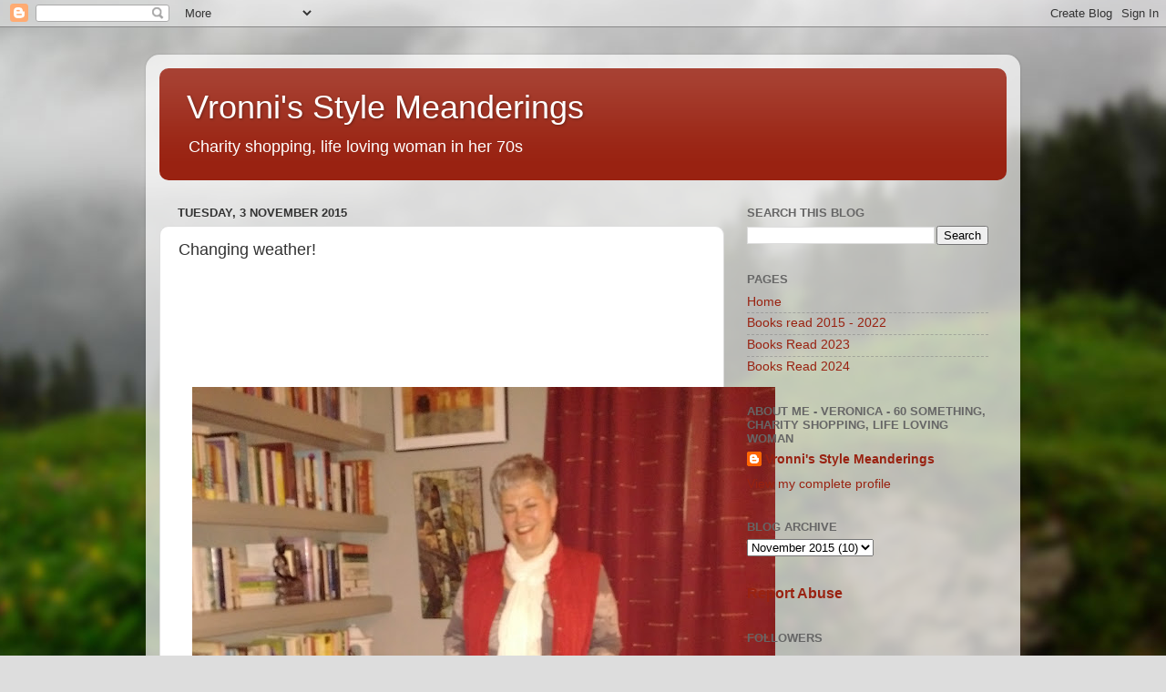

--- FILE ---
content_type: text/html; charset=UTF-8
request_url: https://vronni60s.blogspot.com/2015/11/changing-weather.html
body_size: 19796
content:
<!DOCTYPE html>
<html class='v2' dir='ltr' lang='en-GB'>
<head>
<link href='https://www.blogger.com/static/v1/widgets/335934321-css_bundle_v2.css' rel='stylesheet' type='text/css'/>
<meta content='width=1100' name='viewport'/>
<meta content='text/html; charset=UTF-8' http-equiv='Content-Type'/>
<meta content='blogger' name='generator'/>
<link href='https://vronni60s.blogspot.com/favicon.ico' rel='icon' type='image/x-icon'/>
<link href='https://vronni60s.blogspot.com/2015/11/changing-weather.html' rel='canonical'/>
<link rel="alternate" type="application/atom+xml" title="Vronni&#39;s Style Meanderings - Atom" href="https://vronni60s.blogspot.com/feeds/posts/default" />
<link rel="alternate" type="application/rss+xml" title="Vronni&#39;s Style Meanderings - RSS" href="https://vronni60s.blogspot.com/feeds/posts/default?alt=rss" />
<link rel="service.post" type="application/atom+xml" title="Vronni&#39;s Style Meanderings - Atom" href="https://www.blogger.com/feeds/8265205501987535034/posts/default" />

<link rel="alternate" type="application/atom+xml" title="Vronni&#39;s Style Meanderings - Atom" href="https://vronni60s.blogspot.com/feeds/2648564313784460922/comments/default" />
<!--Can't find substitution for tag [blog.ieCssRetrofitLinks]-->
<link href='https://blogger.googleusercontent.com/img/b/R29vZ2xl/AVvXsEh6Go68-D_GgLVYNVPLkfrx6c_dhKQ2L2TIuWkQ8eqZx7lLJs2_Cqe5JzintCARLtl7AmJymmSZCMAoxS2uZAwXNjpM1SQ9AK9XDTQQJ-N8soWigx__5VOCMGD7uG4B75tsVzAAxai9EgM/s640/IMG_20151103_193001.jpg' rel='image_src'/>
<meta content='https://vronni60s.blogspot.com/2015/11/changing-weather.html' property='og:url'/>
<meta content='Changing weather!' property='og:title'/>
<meta content='A blog for older women about style, charity shopping and life!' property='og:description'/>
<meta content='https://blogger.googleusercontent.com/img/b/R29vZ2xl/AVvXsEh6Go68-D_GgLVYNVPLkfrx6c_dhKQ2L2TIuWkQ8eqZx7lLJs2_Cqe5JzintCARLtl7AmJymmSZCMAoxS2uZAwXNjpM1SQ9AK9XDTQQJ-N8soWigx__5VOCMGD7uG4B75tsVzAAxai9EgM/w1200-h630-p-k-no-nu/IMG_20151103_193001.jpg' property='og:image'/>
<title>Vronni's Style Meanderings: Changing weather!</title>
<style id='page-skin-1' type='text/css'><!--
/*-----------------------------------------------
Blogger Template Style
Name:     Picture Window
Designer: Blogger
URL:      www.blogger.com
----------------------------------------------- */
/* Content
----------------------------------------------- */
body {
font: normal normal 15px Arial, Tahoma, Helvetica, FreeSans, sans-serif;
color: #333333;
background: #dddddd url(//themes.googleusercontent.com/image?id=1fupio4xM9eVxyr-k5QC5RiCJlYR35r9dXsp63RKsKt64v33poi2MvnjkX_1MULBY8BsT) repeat-x fixed bottom center;
}
html body .region-inner {
min-width: 0;
max-width: 100%;
width: auto;
}
.content-outer {
font-size: 90%;
}
a:link {
text-decoration:none;
color: #992211;
}
a:visited {
text-decoration:none;
color: #771100;
}
a:hover {
text-decoration:underline;
color: #cc4411;
}
.content-outer {
background: transparent url(https://resources.blogblog.com/blogblog/data/1kt/transparent/white80.png) repeat scroll top left;
-moz-border-radius: 15px;
-webkit-border-radius: 15px;
-goog-ms-border-radius: 15px;
border-radius: 15px;
-moz-box-shadow: 0 0 3px rgba(0, 0, 0, .15);
-webkit-box-shadow: 0 0 3px rgba(0, 0, 0, .15);
-goog-ms-box-shadow: 0 0 3px rgba(0, 0, 0, .15);
box-shadow: 0 0 3px rgba(0, 0, 0, .15);
margin: 30px auto;
}
.content-inner {
padding: 15px;
}
/* Header
----------------------------------------------- */
.header-outer {
background: #992211 url(https://resources.blogblog.com/blogblog/data/1kt/transparent/header_gradient_shade.png) repeat-x scroll top left;
_background-image: none;
color: #ffffff;
-moz-border-radius: 10px;
-webkit-border-radius: 10px;
-goog-ms-border-radius: 10px;
border-radius: 10px;
}
.Header img, .Header #header-inner {
-moz-border-radius: 10px;
-webkit-border-radius: 10px;
-goog-ms-border-radius: 10px;
border-radius: 10px;
}
.header-inner .Header .titlewrapper,
.header-inner .Header .descriptionwrapper {
padding-left: 30px;
padding-right: 30px;
}
.Header h1 {
font: normal normal 36px Arial, Tahoma, Helvetica, FreeSans, sans-serif;
text-shadow: 1px 1px 3px rgba(0, 0, 0, 0.3);
}
.Header h1 a {
color: #ffffff;
}
.Header .description {
font-size: 130%;
}
/* Tabs
----------------------------------------------- */
.tabs-inner {
margin: .5em 0 0;
padding: 0;
}
.tabs-inner .section {
margin: 0;
}
.tabs-inner .widget ul {
padding: 0;
background: #f5f5f5 url(https://resources.blogblog.com/blogblog/data/1kt/transparent/tabs_gradient_shade.png) repeat scroll bottom;
-moz-border-radius: 10px;
-webkit-border-radius: 10px;
-goog-ms-border-radius: 10px;
border-radius: 10px;
}
.tabs-inner .widget li {
border: none;
}
.tabs-inner .widget li a {
display: inline-block;
padding: .5em 1em;
margin-right: 0;
color: #992211;
font: normal normal 15px Arial, Tahoma, Helvetica, FreeSans, sans-serif;
-moz-border-radius: 0 0 0 0;
-webkit-border-top-left-radius: 0;
-webkit-border-top-right-radius: 0;
-goog-ms-border-radius: 0 0 0 0;
border-radius: 0 0 0 0;
background: transparent none no-repeat scroll top left;
border-right: 1px solid #cccccc;
}
.tabs-inner .widget li:first-child a {
padding-left: 1.25em;
-moz-border-radius-topleft: 10px;
-moz-border-radius-bottomleft: 10px;
-webkit-border-top-left-radius: 10px;
-webkit-border-bottom-left-radius: 10px;
-goog-ms-border-top-left-radius: 10px;
-goog-ms-border-bottom-left-radius: 10px;
border-top-left-radius: 10px;
border-bottom-left-radius: 10px;
}
.tabs-inner .widget li.selected a,
.tabs-inner .widget li a:hover {
position: relative;
z-index: 1;
background: #ffffff url(https://resources.blogblog.com/blogblog/data/1kt/transparent/tabs_gradient_shade.png) repeat scroll bottom;
color: #000000;
-moz-box-shadow: 0 0 0 rgba(0, 0, 0, .15);
-webkit-box-shadow: 0 0 0 rgba(0, 0, 0, .15);
-goog-ms-box-shadow: 0 0 0 rgba(0, 0, 0, .15);
box-shadow: 0 0 0 rgba(0, 0, 0, .15);
}
/* Headings
----------------------------------------------- */
h2 {
font: bold normal 13px Arial, Tahoma, Helvetica, FreeSans, sans-serif;
text-transform: uppercase;
color: #666666;
margin: .5em 0;
}
/* Main
----------------------------------------------- */
.main-outer {
background: transparent none repeat scroll top center;
-moz-border-radius: 0 0 0 0;
-webkit-border-top-left-radius: 0;
-webkit-border-top-right-radius: 0;
-webkit-border-bottom-left-radius: 0;
-webkit-border-bottom-right-radius: 0;
-goog-ms-border-radius: 0 0 0 0;
border-radius: 0 0 0 0;
-moz-box-shadow: 0 0 0 rgba(0, 0, 0, .15);
-webkit-box-shadow: 0 0 0 rgba(0, 0, 0, .15);
-goog-ms-box-shadow: 0 0 0 rgba(0, 0, 0, .15);
box-shadow: 0 0 0 rgba(0, 0, 0, .15);
}
.main-inner {
padding: 15px 5px 20px;
}
.main-inner .column-center-inner {
padding: 0 0;
}
.main-inner .column-left-inner {
padding-left: 0;
}
.main-inner .column-right-inner {
padding-right: 0;
}
/* Posts
----------------------------------------------- */
h3.post-title {
margin: 0;
font: normal normal 18px Arial, Tahoma, Helvetica, FreeSans, sans-serif;
}
.comments h4 {
margin: 1em 0 0;
font: normal normal 18px Arial, Tahoma, Helvetica, FreeSans, sans-serif;
}
.date-header span {
color: #333333;
}
.post-outer {
background-color: #ffffff;
border: solid 1px #dddddd;
-moz-border-radius: 10px;
-webkit-border-radius: 10px;
border-radius: 10px;
-goog-ms-border-radius: 10px;
padding: 15px 20px;
margin: 0 -20px 20px;
}
.post-body {
line-height: 1.4;
font-size: 110%;
position: relative;
}
.post-header {
margin: 0 0 1.5em;
color: #999999;
line-height: 1.6;
}
.post-footer {
margin: .5em 0 0;
color: #999999;
line-height: 1.6;
}
#blog-pager {
font-size: 140%
}
#comments .comment-author {
padding-top: 1.5em;
border-top: dashed 1px #ccc;
border-top: dashed 1px rgba(128, 128, 128, .5);
background-position: 0 1.5em;
}
#comments .comment-author:first-child {
padding-top: 0;
border-top: none;
}
.avatar-image-container {
margin: .2em 0 0;
}
/* Comments
----------------------------------------------- */
.comments .comments-content .icon.blog-author {
background-repeat: no-repeat;
background-image: url([data-uri]);
}
.comments .comments-content .loadmore a {
border-top: 1px solid #cc4411;
border-bottom: 1px solid #cc4411;
}
.comments .continue {
border-top: 2px solid #cc4411;
}
/* Widgets
----------------------------------------------- */
.widget ul, .widget #ArchiveList ul.flat {
padding: 0;
list-style: none;
}
.widget ul li, .widget #ArchiveList ul.flat li {
border-top: dashed 1px #ccc;
border-top: dashed 1px rgba(128, 128, 128, .5);
}
.widget ul li:first-child, .widget #ArchiveList ul.flat li:first-child {
border-top: none;
}
.widget .post-body ul {
list-style: disc;
}
.widget .post-body ul li {
border: none;
}
/* Footer
----------------------------------------------- */
.footer-outer {
color:#eeeeee;
background: transparent url(https://resources.blogblog.com/blogblog/data/1kt/transparent/black50.png) repeat scroll top left;
-moz-border-radius: 10px 10px 10px 10px;
-webkit-border-top-left-radius: 10px;
-webkit-border-top-right-radius: 10px;
-webkit-border-bottom-left-radius: 10px;
-webkit-border-bottom-right-radius: 10px;
-goog-ms-border-radius: 10px 10px 10px 10px;
border-radius: 10px 10px 10px 10px;
-moz-box-shadow: 0 0 0 rgba(0, 0, 0, .15);
-webkit-box-shadow: 0 0 0 rgba(0, 0, 0, .15);
-goog-ms-box-shadow: 0 0 0 rgba(0, 0, 0, .15);
box-shadow: 0 0 0 rgba(0, 0, 0, .15);
}
.footer-inner {
padding: 10px 5px 20px;
}
.footer-outer a {
color: #ffffdd;
}
.footer-outer a:visited {
color: #cccc99;
}
.footer-outer a:hover {
color: #ffffff;
}
.footer-outer .widget h2 {
color: #bbbbbb;
}
/* Mobile
----------------------------------------------- */
html body.mobile {
height: auto;
}
html body.mobile {
min-height: 480px;
background-size: 100% auto;
}
.mobile .body-fauxcolumn-outer {
background: transparent none repeat scroll top left;
}
html .mobile .mobile-date-outer, html .mobile .blog-pager {
border-bottom: none;
background: transparent none repeat scroll top center;
margin-bottom: 10px;
}
.mobile .date-outer {
background: transparent none repeat scroll top center;
}
.mobile .header-outer, .mobile .main-outer,
.mobile .post-outer, .mobile .footer-outer {
-moz-border-radius: 0;
-webkit-border-radius: 0;
-goog-ms-border-radius: 0;
border-radius: 0;
}
.mobile .content-outer,
.mobile .main-outer,
.mobile .post-outer {
background: inherit;
border: none;
}
.mobile .content-outer {
font-size: 100%;
}
.mobile-link-button {
background-color: #992211;
}
.mobile-link-button a:link, .mobile-link-button a:visited {
color: #ffffff;
}
.mobile-index-contents {
color: #333333;
}
.mobile .tabs-inner .PageList .widget-content {
background: #ffffff url(https://resources.blogblog.com/blogblog/data/1kt/transparent/tabs_gradient_shade.png) repeat scroll bottom;
color: #000000;
}
.mobile .tabs-inner .PageList .widget-content .pagelist-arrow {
border-left: 1px solid #cccccc;
}

--></style>
<style id='template-skin-1' type='text/css'><!--
body {
min-width: 960px;
}
.content-outer, .content-fauxcolumn-outer, .region-inner {
min-width: 960px;
max-width: 960px;
_width: 960px;
}
.main-inner .columns {
padding-left: 0;
padding-right: 310px;
}
.main-inner .fauxcolumn-center-outer {
left: 0;
right: 310px;
/* IE6 does not respect left and right together */
_width: expression(this.parentNode.offsetWidth -
parseInt("0") -
parseInt("310px") + 'px');
}
.main-inner .fauxcolumn-left-outer {
width: 0;
}
.main-inner .fauxcolumn-right-outer {
width: 310px;
}
.main-inner .column-left-outer {
width: 0;
right: 100%;
margin-left: -0;
}
.main-inner .column-right-outer {
width: 310px;
margin-right: -310px;
}
#layout {
min-width: 0;
}
#layout .content-outer {
min-width: 0;
width: 800px;
}
#layout .region-inner {
min-width: 0;
width: auto;
}
body#layout div.add_widget {
padding: 8px;
}
body#layout div.add_widget a {
margin-left: 32px;
}
--></style>
<style>
    body {background-image:url(\/\/themes.googleusercontent.com\/image?id=1fupio4xM9eVxyr-k5QC5RiCJlYR35r9dXsp63RKsKt64v33poi2MvnjkX_1MULBY8BsT);}
    
@media (max-width: 200px) { body {background-image:url(\/\/themes.googleusercontent.com\/image?id=1fupio4xM9eVxyr-k5QC5RiCJlYR35r9dXsp63RKsKt64v33poi2MvnjkX_1MULBY8BsT&options=w200);}}
@media (max-width: 400px) and (min-width: 201px) { body {background-image:url(\/\/themes.googleusercontent.com\/image?id=1fupio4xM9eVxyr-k5QC5RiCJlYR35r9dXsp63RKsKt64v33poi2MvnjkX_1MULBY8BsT&options=w400);}}
@media (max-width: 800px) and (min-width: 401px) { body {background-image:url(\/\/themes.googleusercontent.com\/image?id=1fupio4xM9eVxyr-k5QC5RiCJlYR35r9dXsp63RKsKt64v33poi2MvnjkX_1MULBY8BsT&options=w800);}}
@media (max-width: 1200px) and (min-width: 801px) { body {background-image:url(\/\/themes.googleusercontent.com\/image?id=1fupio4xM9eVxyr-k5QC5RiCJlYR35r9dXsp63RKsKt64v33poi2MvnjkX_1MULBY8BsT&options=w1200);}}
/* Last tag covers anything over one higher than the previous max-size cap. */
@media (min-width: 1201px) { body {background-image:url(\/\/themes.googleusercontent.com\/image?id=1fupio4xM9eVxyr-k5QC5RiCJlYR35r9dXsp63RKsKt64v33poi2MvnjkX_1MULBY8BsT&options=w1600);}}
  </style>
<link href='https://www.blogger.com/dyn-css/authorization.css?targetBlogID=8265205501987535034&amp;zx=bc4ebab2-37c1-49b0-b372-7329ec33c33c' media='none' onload='if(media!=&#39;all&#39;)media=&#39;all&#39;' rel='stylesheet'/><noscript><link href='https://www.blogger.com/dyn-css/authorization.css?targetBlogID=8265205501987535034&amp;zx=bc4ebab2-37c1-49b0-b372-7329ec33c33c' rel='stylesheet'/></noscript>
<meta name='google-adsense-platform-account' content='ca-host-pub-1556223355139109'/>
<meta name='google-adsense-platform-domain' content='blogspot.com'/>

</head>
<body class='loading variant-shade'>
<div class='navbar section' id='navbar' name='Navbar'><div class='widget Navbar' data-version='1' id='Navbar1'><script type="text/javascript">
    function setAttributeOnload(object, attribute, val) {
      if(window.addEventListener) {
        window.addEventListener('load',
          function(){ object[attribute] = val; }, false);
      } else {
        window.attachEvent('onload', function(){ object[attribute] = val; });
      }
    }
  </script>
<div id="navbar-iframe-container"></div>
<script type="text/javascript" src="https://apis.google.com/js/platform.js"></script>
<script type="text/javascript">
      gapi.load("gapi.iframes:gapi.iframes.style.bubble", function() {
        if (gapi.iframes && gapi.iframes.getContext) {
          gapi.iframes.getContext().openChild({
              url: 'https://www.blogger.com/navbar/8265205501987535034?po\x3d2648564313784460922\x26origin\x3dhttps://vronni60s.blogspot.com',
              where: document.getElementById("navbar-iframe-container"),
              id: "navbar-iframe"
          });
        }
      });
    </script><script type="text/javascript">
(function() {
var script = document.createElement('script');
script.type = 'text/javascript';
script.src = '//pagead2.googlesyndication.com/pagead/js/google_top_exp.js';
var head = document.getElementsByTagName('head')[0];
if (head) {
head.appendChild(script);
}})();
</script>
</div></div>
<div class='body-fauxcolumns'>
<div class='fauxcolumn-outer body-fauxcolumn-outer'>
<div class='cap-top'>
<div class='cap-left'></div>
<div class='cap-right'></div>
</div>
<div class='fauxborder-left'>
<div class='fauxborder-right'></div>
<div class='fauxcolumn-inner'>
</div>
</div>
<div class='cap-bottom'>
<div class='cap-left'></div>
<div class='cap-right'></div>
</div>
</div>
</div>
<div class='content'>
<div class='content-fauxcolumns'>
<div class='fauxcolumn-outer content-fauxcolumn-outer'>
<div class='cap-top'>
<div class='cap-left'></div>
<div class='cap-right'></div>
</div>
<div class='fauxborder-left'>
<div class='fauxborder-right'></div>
<div class='fauxcolumn-inner'>
</div>
</div>
<div class='cap-bottom'>
<div class='cap-left'></div>
<div class='cap-right'></div>
</div>
</div>
</div>
<div class='content-outer'>
<div class='content-cap-top cap-top'>
<div class='cap-left'></div>
<div class='cap-right'></div>
</div>
<div class='fauxborder-left content-fauxborder-left'>
<div class='fauxborder-right content-fauxborder-right'></div>
<div class='content-inner'>
<header>
<div class='header-outer'>
<div class='header-cap-top cap-top'>
<div class='cap-left'></div>
<div class='cap-right'></div>
</div>
<div class='fauxborder-left header-fauxborder-left'>
<div class='fauxborder-right header-fauxborder-right'></div>
<div class='region-inner header-inner'>
<div class='header section' id='header' name='Header'><div class='widget Header' data-version='1' id='Header1'>
<div id='header-inner'>
<div class='titlewrapper'>
<h1 class='title'>
<a href='https://vronni60s.blogspot.com/'>
Vronni's Style Meanderings
</a>
</h1>
</div>
<div class='descriptionwrapper'>
<p class='description'><span>Charity shopping, life loving woman in her 70s</span></p>
</div>
</div>
</div></div>
</div>
</div>
<div class='header-cap-bottom cap-bottom'>
<div class='cap-left'></div>
<div class='cap-right'></div>
</div>
</div>
</header>
<div class='tabs-outer'>
<div class='tabs-cap-top cap-top'>
<div class='cap-left'></div>
<div class='cap-right'></div>
</div>
<div class='fauxborder-left tabs-fauxborder-left'>
<div class='fauxborder-right tabs-fauxborder-right'></div>
<div class='region-inner tabs-inner'>
<div class='tabs no-items section' id='crosscol' name='Cross-column'></div>
<div class='tabs no-items section' id='crosscol-overflow' name='Cross-Column 2'></div>
</div>
</div>
<div class='tabs-cap-bottom cap-bottom'>
<div class='cap-left'></div>
<div class='cap-right'></div>
</div>
</div>
<div class='main-outer'>
<div class='main-cap-top cap-top'>
<div class='cap-left'></div>
<div class='cap-right'></div>
</div>
<div class='fauxborder-left main-fauxborder-left'>
<div class='fauxborder-right main-fauxborder-right'></div>
<div class='region-inner main-inner'>
<div class='columns fauxcolumns'>
<div class='fauxcolumn-outer fauxcolumn-center-outer'>
<div class='cap-top'>
<div class='cap-left'></div>
<div class='cap-right'></div>
</div>
<div class='fauxborder-left'>
<div class='fauxborder-right'></div>
<div class='fauxcolumn-inner'>
</div>
</div>
<div class='cap-bottom'>
<div class='cap-left'></div>
<div class='cap-right'></div>
</div>
</div>
<div class='fauxcolumn-outer fauxcolumn-left-outer'>
<div class='cap-top'>
<div class='cap-left'></div>
<div class='cap-right'></div>
</div>
<div class='fauxborder-left'>
<div class='fauxborder-right'></div>
<div class='fauxcolumn-inner'>
</div>
</div>
<div class='cap-bottom'>
<div class='cap-left'></div>
<div class='cap-right'></div>
</div>
</div>
<div class='fauxcolumn-outer fauxcolumn-right-outer'>
<div class='cap-top'>
<div class='cap-left'></div>
<div class='cap-right'></div>
</div>
<div class='fauxborder-left'>
<div class='fauxborder-right'></div>
<div class='fauxcolumn-inner'>
</div>
</div>
<div class='cap-bottom'>
<div class='cap-left'></div>
<div class='cap-right'></div>
</div>
</div>
<!-- corrects IE6 width calculation -->
<div class='columns-inner'>
<div class='column-center-outer'>
<div class='column-center-inner'>
<div class='main section' id='main' name='Main'><div class='widget Blog' data-version='1' id='Blog1'>
<div class='blog-posts hfeed'>

          <div class="date-outer">
        
<h2 class='date-header'><span>Tuesday, 3 November 2015</span></h2>

          <div class="date-posts">
        
<div class='post-outer'>
<div class='post hentry uncustomized-post-template' itemprop='blogPost' itemscope='itemscope' itemtype='http://schema.org/BlogPosting'>
<meta content='https://blogger.googleusercontent.com/img/b/R29vZ2xl/AVvXsEh6Go68-D_GgLVYNVPLkfrx6c_dhKQ2L2TIuWkQ8eqZx7lLJs2_Cqe5JzintCARLtl7AmJymmSZCMAoxS2uZAwXNjpM1SQ9AK9XDTQQJ-N8soWigx__5VOCMGD7uG4B75tsVzAAxai9EgM/s640/IMG_20151103_193001.jpg' itemprop='image_url'/>
<meta content='8265205501987535034' itemprop='blogId'/>
<meta content='2648564313784460922' itemprop='postId'/>
<a name='2648564313784460922'></a>
<h3 class='post-title entry-title' itemprop='name'>
Changing weather!
</h3>
<div class='post-header'>
<div class='post-header-line-1'></div>
</div>
<div class='post-body entry-content' id='post-body-2648564313784460922' itemprop='description articleBody'>
<br />
<br />
<br />
<br />
<br />
<br />
<div class="separator" style="clear: both; text-align: center;">
<a href="https://blogger.googleusercontent.com/img/b/R29vZ2xl/AVvXsEh6Go68-D_GgLVYNVPLkfrx6c_dhKQ2L2TIuWkQ8eqZx7lLJs2_Cqe5JzintCARLtl7AmJymmSZCMAoxS2uZAwXNjpM1SQ9AK9XDTQQJ-N8soWigx__5VOCMGD7uG4B75tsVzAAxai9EgM/s1600/IMG_20151103_193001.jpg" imageanchor="1" style="margin-left: 1em; margin-right: 1em;"><img border="0" height="640" src="https://blogger.googleusercontent.com/img/b/R29vZ2xl/AVvXsEh6Go68-D_GgLVYNVPLkfrx6c_dhKQ2L2TIuWkQ8eqZx7lLJs2_Cqe5JzintCARLtl7AmJymmSZCMAoxS2uZAwXNjpM1SQ9AK9XDTQQJ-N8soWigx__5VOCMGD7uG4B75tsVzAAxai9EgM/s640/IMG_20151103_193001.jpg" width="640" /></a></div>
<div class="separator" style="clear: both; text-align: center;">
<br /></div>
<div class="separator" style="clear: both; text-align: center;">
<br /></div>
Its been foggy and grey for the past couple of days. The dampness you get with fog makes it feel colder than it really is. Apparently our temperatures are higher than average for this time of the year. To this end I find I'm still wearing lighter weight jackets when I go out or gilets. In the photo above I'm wearing a gilet found in a charity shop, a tunic found in a charity shop, scarf from charity shop, leggings from Sainsbury's TU range and red boots from an on line retailer. My red earrings are also a 50% off Sainsbury's find! My bag was found in a charity shop. I think it's very 50s but it's from St. Lucia and I have no idea how old it is.<br />
<br />
Talking of red boots - when I went to the food bank this morning, where I volunteer in the warehouse, 3 out of 5 women volunteers were wearing red boots! Coincidence or what? Or do women of a certain age have a penchant for red boots? I know if I could afford to I'd buy the same red boots in a range of colours - I love desert boots, so comfortable....<br />
<br />
I nearly forgot the bag.......<br />
<div class="separator" style="clear: both; text-align: center;">
<a href="https://blogger.googleusercontent.com/img/b/R29vZ2xl/AVvXsEhvYSJDfz5MciHI-ETLqq6BBTHS4L2yqEz6tY_e734tqVwkPrP8pFi5L_a51NBNMSKNBCcb0GC44AqdCvjUGlQxbW_OqAngctKxxjsKxxw5i6akMGkGsgaEO7sCL2PAHcVEqjZdTEjJRms/s1600/photo.JPG" imageanchor="1" style="margin-left: 1em; margin-right: 1em;"><img border="0" src="https://blogger.googleusercontent.com/img/b/R29vZ2xl/AVvXsEhvYSJDfz5MciHI-ETLqq6BBTHS4L2yqEz6tY_e734tqVwkPrP8pFi5L_a51NBNMSKNBCcb0GC44AqdCvjUGlQxbW_OqAngctKxxjsKxxw5i6akMGkGsgaEO7sCL2PAHcVEqjZdTEjJRms/s1600/photo.JPG" /></a></div>
<div style='clear: both;'></div>
</div>
<div class='post-footer'>
<div class='post-footer-line post-footer-line-1'>
<span class='post-author vcard'>
</span>
<span class='post-timestamp'>
-
<meta content='https://vronni60s.blogspot.com/2015/11/changing-weather.html' itemprop='url'/>
<a class='timestamp-link' href='https://vronni60s.blogspot.com/2015/11/changing-weather.html' rel='bookmark' title='permanent link'><abbr class='published' itemprop='datePublished' title='2015-11-03T19:47:00Z'>November 03, 2015</abbr></a>
</span>
<span class='post-comment-link'>
</span>
<span class='post-icons'>
</span>
<div class='post-share-buttons goog-inline-block'>
<a class='goog-inline-block share-button sb-email' href='https://www.blogger.com/share-post.g?blogID=8265205501987535034&postID=2648564313784460922&target=email' target='_blank' title='Email This'><span class='share-button-link-text'>Email This</span></a><a class='goog-inline-block share-button sb-blog' href='https://www.blogger.com/share-post.g?blogID=8265205501987535034&postID=2648564313784460922&target=blog' onclick='window.open(this.href, "_blank", "height=270,width=475"); return false;' target='_blank' title='BlogThis!'><span class='share-button-link-text'>BlogThis!</span></a><a class='goog-inline-block share-button sb-twitter' href='https://www.blogger.com/share-post.g?blogID=8265205501987535034&postID=2648564313784460922&target=twitter' target='_blank' title='Share to X'><span class='share-button-link-text'>Share to X</span></a><a class='goog-inline-block share-button sb-facebook' href='https://www.blogger.com/share-post.g?blogID=8265205501987535034&postID=2648564313784460922&target=facebook' onclick='window.open(this.href, "_blank", "height=430,width=640"); return false;' target='_blank' title='Share to Facebook'><span class='share-button-link-text'>Share to Facebook</span></a><a class='goog-inline-block share-button sb-pinterest' href='https://www.blogger.com/share-post.g?blogID=8265205501987535034&postID=2648564313784460922&target=pinterest' target='_blank' title='Share to Pinterest'><span class='share-button-link-text'>Share to Pinterest</span></a>
</div>
</div>
<div class='post-footer-line post-footer-line-2'>
<span class='post-labels'>
</span>
</div>
<div class='post-footer-line post-footer-line-3'>
<span class='post-location'>
</span>
</div>
</div>
</div>
<div class='comments' id='comments'>
<a name='comments'></a>
<h4>2 comments:</h4>
<div class='comments-content'>
<script async='async' src='' type='text/javascript'></script>
<script type='text/javascript'>
    (function() {
      var items = null;
      var msgs = null;
      var config = {};

// <![CDATA[
      var cursor = null;
      if (items && items.length > 0) {
        cursor = parseInt(items[items.length - 1].timestamp) + 1;
      }

      var bodyFromEntry = function(entry) {
        var text = (entry &&
                    ((entry.content && entry.content.$t) ||
                     (entry.summary && entry.summary.$t))) ||
            '';
        if (entry && entry.gd$extendedProperty) {
          for (var k in entry.gd$extendedProperty) {
            if (entry.gd$extendedProperty[k].name == 'blogger.contentRemoved') {
              return '<span class="deleted-comment">' + text + '</span>';
            }
          }
        }
        return text;
      }

      var parse = function(data) {
        cursor = null;
        var comments = [];
        if (data && data.feed && data.feed.entry) {
          for (var i = 0, entry; entry = data.feed.entry[i]; i++) {
            var comment = {};
            // comment ID, parsed out of the original id format
            var id = /blog-(\d+).post-(\d+)/.exec(entry.id.$t);
            comment.id = id ? id[2] : null;
            comment.body = bodyFromEntry(entry);
            comment.timestamp = Date.parse(entry.published.$t) + '';
            if (entry.author && entry.author.constructor === Array) {
              var auth = entry.author[0];
              if (auth) {
                comment.author = {
                  name: (auth.name ? auth.name.$t : undefined),
                  profileUrl: (auth.uri ? auth.uri.$t : undefined),
                  avatarUrl: (auth.gd$image ? auth.gd$image.src : undefined)
                };
              }
            }
            if (entry.link) {
              if (entry.link[2]) {
                comment.link = comment.permalink = entry.link[2].href;
              }
              if (entry.link[3]) {
                var pid = /.*comments\/default\/(\d+)\?.*/.exec(entry.link[3].href);
                if (pid && pid[1]) {
                  comment.parentId = pid[1];
                }
              }
            }
            comment.deleteclass = 'item-control blog-admin';
            if (entry.gd$extendedProperty) {
              for (var k in entry.gd$extendedProperty) {
                if (entry.gd$extendedProperty[k].name == 'blogger.itemClass') {
                  comment.deleteclass += ' ' + entry.gd$extendedProperty[k].value;
                } else if (entry.gd$extendedProperty[k].name == 'blogger.displayTime') {
                  comment.displayTime = entry.gd$extendedProperty[k].value;
                }
              }
            }
            comments.push(comment);
          }
        }
        return comments;
      };

      var paginator = function(callback) {
        if (hasMore()) {
          var url = config.feed + '?alt=json&v=2&orderby=published&reverse=false&max-results=50';
          if (cursor) {
            url += '&published-min=' + new Date(cursor).toISOString();
          }
          window.bloggercomments = function(data) {
            var parsed = parse(data);
            cursor = parsed.length < 50 ? null
                : parseInt(parsed[parsed.length - 1].timestamp) + 1
            callback(parsed);
            window.bloggercomments = null;
          }
          url += '&callback=bloggercomments';
          var script = document.createElement('script');
          script.type = 'text/javascript';
          script.src = url;
          document.getElementsByTagName('head')[0].appendChild(script);
        }
      };
      var hasMore = function() {
        return !!cursor;
      };
      var getMeta = function(key, comment) {
        if ('iswriter' == key) {
          var matches = !!comment.author
              && comment.author.name == config.authorName
              && comment.author.profileUrl == config.authorUrl;
          return matches ? 'true' : '';
        } else if ('deletelink' == key) {
          return config.baseUri + '/comment/delete/'
               + config.blogId + '/' + comment.id;
        } else if ('deleteclass' == key) {
          return comment.deleteclass;
        }
        return '';
      };

      var replybox = null;
      var replyUrlParts = null;
      var replyParent = undefined;

      var onReply = function(commentId, domId) {
        if (replybox == null) {
          // lazily cache replybox, and adjust to suit this style:
          replybox = document.getElementById('comment-editor');
          if (replybox != null) {
            replybox.height = '250px';
            replybox.style.display = 'block';
            replyUrlParts = replybox.src.split('#');
          }
        }
        if (replybox && (commentId !== replyParent)) {
          replybox.src = '';
          document.getElementById(domId).insertBefore(replybox, null);
          replybox.src = replyUrlParts[0]
              + (commentId ? '&parentID=' + commentId : '')
              + '#' + replyUrlParts[1];
          replyParent = commentId;
        }
      };

      var hash = (window.location.hash || '#').substring(1);
      var startThread, targetComment;
      if (/^comment-form_/.test(hash)) {
        startThread = hash.substring('comment-form_'.length);
      } else if (/^c[0-9]+$/.test(hash)) {
        targetComment = hash.substring(1);
      }

      // Configure commenting API:
      var configJso = {
        'maxDepth': config.maxThreadDepth
      };
      var provider = {
        'id': config.postId,
        'data': items,
        'loadNext': paginator,
        'hasMore': hasMore,
        'getMeta': getMeta,
        'onReply': onReply,
        'rendered': true,
        'initComment': targetComment,
        'initReplyThread': startThread,
        'config': configJso,
        'messages': msgs
      };

      var render = function() {
        if (window.goog && window.goog.comments) {
          var holder = document.getElementById('comment-holder');
          window.goog.comments.render(holder, provider);
        }
      };

      // render now, or queue to render when library loads:
      if (window.goog && window.goog.comments) {
        render();
      } else {
        window.goog = window.goog || {};
        window.goog.comments = window.goog.comments || {};
        window.goog.comments.loadQueue = window.goog.comments.loadQueue || [];
        window.goog.comments.loadQueue.push(render);
      }
    })();
// ]]>
  </script>
<div id='comment-holder'>
<div class="comment-thread toplevel-thread"><ol id="top-ra"><li class="comment" id="c5866240159536591888"><div class="avatar-image-container"><img src="//blogger.googleusercontent.com/img/b/R29vZ2xl/AVvXsEgtzd2iAau03tXvxE-PTND6mj34MG3oIw5L8qcwPGZZfAmvAmnAzaalDtgjmOL1rdRrYJdWGWEz2UG3PffJ1B4UIG4v-efRZivOd1XMiEk0Mo330MdpscFhUjURDl97/s45-c/DSC06189.JPG" alt=""/></div><div class="comment-block"><div class="comment-header"><cite class="user"><a href="https://www.blogger.com/profile/05263970600699632661" rel="nofollow">Vix</a></cite><span class="icon user "></span><span class="datetime secondary-text"><a rel="nofollow" href="https://vronni60s.blogspot.com/2015/11/changing-weather.html?showComment=1446628273287#c5866240159536591888">4 November 2015 at 09:11</a></span></div><p class="comment-content">Welcome to the wonderful world of blogging! You look fantastic and that bag certainly looks 1950s to me.<br>When the weather is so dank and gloomy I think we all need a seriously colour injection or we&#39;re in danger of being camouflaged. <br>Red boots are cool, yours definitely are! </p><span class="comment-actions secondary-text"><a class="comment-reply" target="_self" data-comment-id="5866240159536591888">Reply</a><span class="item-control blog-admin blog-admin pid-1334715572"><a target="_self" href="https://www.blogger.com/comment/delete/8265205501987535034/5866240159536591888">Delete</a></span></span></div><div class="comment-replies"><div id="c5866240159536591888-rt" class="comment-thread inline-thread"><span class="thread-toggle thread-expanded"><span class="thread-arrow"></span><span class="thread-count"><a target="_self">Replies</a></span></span><ol id="c5866240159536591888-ra" class="thread-chrome thread-expanded"><div><li class="comment" id="c1621278504418043525"><div class="avatar-image-container"><img src="//www.blogger.com/img/blogger_logo_round_35.png" alt=""/></div><div class="comment-block"><div class="comment-header"><cite class="user"><a href="https://www.blogger.com/profile/17122302881528071270" rel="nofollow">Vronni&#39;s Style Meanderings</a></cite><span class="icon user blog-author"></span><span class="datetime secondary-text"><a rel="nofollow" href="https://vronni60s.blogspot.com/2015/11/changing-weather.html?showComment=1446651068971#c1621278504418043525">4 November 2015 at 15:31</a></span></div><p class="comment-content">Thank you for your kind words, which are very much appreciated, Vix. I love your vintage fashion and you always look fantastic. If you are ever near my area I will most definitely check &#39;Kinky Melon&#39; out. I love 1930s and 1940s clothes but have never managed to find any in the charity shops - I live in hope though!</p><span class="comment-actions secondary-text"><span class="item-control blog-admin blog-admin pid-527688256"><a target="_self" href="https://www.blogger.com/comment/delete/8265205501987535034/1621278504418043525">Delete</a></span></span></div><div class="comment-replies"><div id="c1621278504418043525-rt" class="comment-thread inline-thread hidden"><span class="thread-toggle thread-expanded"><span class="thread-arrow"></span><span class="thread-count"><a target="_self">Replies</a></span></span><ol id="c1621278504418043525-ra" class="thread-chrome thread-expanded"><div></div><div id="c1621278504418043525-continue" class="continue"><a class="comment-reply" target="_self" data-comment-id="1621278504418043525">Reply</a></div></ol></div></div><div class="comment-replybox-single" id="c1621278504418043525-ce"></div></li></div><div id="c5866240159536591888-continue" class="continue"><a class="comment-reply" target="_self" data-comment-id="5866240159536591888">Reply</a></div></ol></div></div><div class="comment-replybox-single" id="c5866240159536591888-ce"></div></li></ol><div id="top-continue" class="continue"><a class="comment-reply" target="_self">Add comment</a></div><div class="comment-replybox-thread" id="top-ce"></div><div class="loadmore hidden" data-post-id="2648564313784460922"><a target="_self">Load more...</a></div></div>
</div>
</div>
<p class='comment-footer'>
<div class='comment-form'>
<a name='comment-form'></a>
<p>
</p>
<a href='https://www.blogger.com/comment/frame/8265205501987535034?po=2648564313784460922&hl=en-GB&saa=85391&origin=https://vronni60s.blogspot.com' id='comment-editor-src'></a>
<iframe allowtransparency='true' class='blogger-iframe-colorize blogger-comment-from-post' frameborder='0' height='410px' id='comment-editor' name='comment-editor' src='' width='100%'></iframe>
<script src='https://www.blogger.com/static/v1/jsbin/2830521187-comment_from_post_iframe.js' type='text/javascript'></script>
<script type='text/javascript'>
      BLOG_CMT_createIframe('https://www.blogger.com/rpc_relay.html');
    </script>
</div>
</p>
<div id='backlinks-container'>
<div id='Blog1_backlinks-container'>
</div>
</div>
</div>
</div>

        </div></div>
      
</div>
<div class='blog-pager' id='blog-pager'>
<span id='blog-pager-newer-link'>
<a class='blog-pager-newer-link' href='https://vronni60s.blogspot.com/2015/11/going-grey.html' id='Blog1_blog-pager-newer-link' title='Newer Post'>Newer Post</a>
</span>
<span id='blog-pager-older-link'>
<a class='blog-pager-older-link' href='https://vronni60s.blogspot.com/2015/11/vronnis-style-meanderings-this-is-me.html' id='Blog1_blog-pager-older-link' title='Older Post'>Older Post</a>
</span>
<a class='home-link' href='https://vronni60s.blogspot.com/'>Home</a>
</div>
<div class='clear'></div>
<div class='post-feeds'>
<div class='feed-links'>
Subscribe to:
<a class='feed-link' href='https://vronni60s.blogspot.com/feeds/2648564313784460922/comments/default' target='_blank' type='application/atom+xml'>Post Comments (Atom)</a>
</div>
</div>
</div><div class='widget FeaturedPost' data-version='1' id='FeaturedPost1'>
<div class='post-summary'>
<h3><a href='https://vronni60s.blogspot.com/2024/10/my-final-blog-post.html'>My final blog post</a></h3>
<p>
Hello and welcome!&#160; It seems a long time since I last posted but as you know we went to Ireland for a month and I&#39;ve been very busy sinc...
</p>
<img class='image' src='https://blogger.googleusercontent.com/img/b/R29vZ2xl/AVvXsEiyeMmRTR0cTUZVUAv0J2Ef826n15ca2NfEtmi8NfJEiyW9PVcWzCqS8bBVKos1JNGzek33EZmFGGAgjdW-xT-wwVfo4vy_6PxtNEwX0p6UYs0xFZnse1E1WprSeGVIof9XKgm5Pn5F6DYFCPn92p3KcV7AB6rKXI-VvSx5Z12mCXodW19UEh_dKIDrnNdJ/w364-h640/20240824_132212~2.jpg'/>
</div>
<style type='text/css'>
    .image {
      width: 100%;
    }
  </style>
<div class='clear'></div>
</div><div class='widget PopularPosts' data-version='1' id='PopularPosts1'>
<div class='widget-content popular-posts'>
<ul>
<li>
<div class='item-content'>
<div class='item-thumbnail'>
<a href='https://vronni60s.blogspot.com/2024/10/my-final-blog-post.html' target='_blank'>
<img alt='' border='0' src='https://blogger.googleusercontent.com/img/b/R29vZ2xl/AVvXsEiyeMmRTR0cTUZVUAv0J2Ef826n15ca2NfEtmi8NfJEiyW9PVcWzCqS8bBVKos1JNGzek33EZmFGGAgjdW-xT-wwVfo4vy_6PxtNEwX0p6UYs0xFZnse1E1WprSeGVIof9XKgm5Pn5F6DYFCPn92p3KcV7AB6rKXI-VvSx5Z12mCXodW19UEh_dKIDrnNdJ/w72-h72-p-k-no-nu/20240824_132212~2.jpg'/>
</a>
</div>
<div class='item-title'><a href='https://vronni60s.blogspot.com/2024/10/my-final-blog-post.html'>My final blog post</a></div>
<div class='item-snippet'>Hello and welcome!&#160; It seems a long time since I last posted but as you know we went to Ireland for a month and I&#39;ve been very busy sinc...</div>
</div>
<div style='clear: both;'></div>
</li>
<li>
<div class='item-content'>
<div class='item-thumbnail'>
<a href='https://vronni60s.blogspot.com/2020/04/what-i-keep-on-my-chest-of-drawers.html' target='_blank'>
<img alt='' border='0' src='https://blogger.googleusercontent.com/img/b/R29vZ2xl/AVvXsEgX3qFIoro5s_bHudu5Yra876UiqtUpEnoBwYq34k_gAuqorX5s4Mxhr9YkHp8hEvzVdqZQk4sJI1xnW5lWDRNfcjdLNoXntoZ8KNG8_u7DKr6l82CGce12KdgPWOyphlv3wmwUTJbbbb1u/w72-h72-p-k-no-nu/20200404_144413.jpg'/>
</a>
</div>
<div class='item-title'><a href='https://vronni60s.blogspot.com/2020/04/what-i-keep-on-my-chest-of-drawers.html'>What I keep on my chest of drawers</a></div>
<div class='item-snippet'> It was reading a recent blog post by Beate&#160; HERE ;&#160;where she showed a photo of her chest of drawers and what she kept on it; that inspired ...</div>
</div>
<div style='clear: both;'></div>
</li>
<li>
<div class='item-content'>
<div class='item-thumbnail'>
<a href='https://vronni60s.blogspot.com/2016/07/on-selfies-and-technology.html' target='_blank'>
<img alt='' border='0' src='https://blogger.googleusercontent.com/img/b/R29vZ2xl/AVvXsEgGxNL5Q36af94vudbE7DSN-ma8kqBuLHIK5W9u4cAatAZZbyQhJk848x-k4M4wbyeZLdPbcQkPIShAo7N9wgQm1Uqc_k8bOp594bYisl6fOOQOk40rp3pxkeDZT55TAIXmImjDsikQxog/w72-h72-p-k-no-nu/20160708_202024.jpg'/>
</a>
</div>
<div class='item-title'><a href='https://vronni60s.blogspot.com/2016/07/on-selfies-and-technology.html'>On selfies and technology...</a></div>
<div class='item-snippet'>  I&#39;m getting better at these selfie photos. It&#39;s useful when OH is not around. In fact, I&#39;m thinking of buying myself a selfie ...</div>
</div>
<div style='clear: both;'></div>
</li>
</ul>
<div class='clear'></div>
</div>
</div></div>
</div>
</div>
<div class='column-left-outer'>
<div class='column-left-inner'>
<aside>
</aside>
</div>
</div>
<div class='column-right-outer'>
<div class='column-right-inner'>
<aside>
<div class='sidebar section' id='sidebar-right-1'><div class='widget BlogSearch' data-version='1' id='BlogSearch1'>
<h2 class='title'>Search This Blog</h2>
<div class='widget-content'>
<div id='BlogSearch1_form'>
<form action='https://vronni60s.blogspot.com/search' class='gsc-search-box' target='_top'>
<table cellpadding='0' cellspacing='0' class='gsc-search-box'>
<tbody>
<tr>
<td class='gsc-input'>
<input autocomplete='off' class='gsc-input' name='q' size='10' title='search' type='text' value=''/>
</td>
<td class='gsc-search-button'>
<input class='gsc-search-button' title='search' type='submit' value='Search'/>
</td>
</tr>
</tbody>
</table>
</form>
</div>
</div>
<div class='clear'></div>
</div><div class='widget PageList' data-version='1' id='PageList1'>
<h2>Pages</h2>
<div class='widget-content'>
<ul>
<li>
<a href='https://vronni60s.blogspot.com/'>Home</a>
</li>
<li>
<a href='https://vronni60s.blogspot.com/p/books-read-in-2016.html'>Books read 2015 - 2022</a>
</li>
<li>
<a href='https://www.blogger.com/blog/page/edit/8265205501987535034/152799237915651277'>Books Read 2023</a>
</li>
<li>
<a href='https://vronni60s.blogspot.com/p/books-read-2024_10.html'>Books Read 2024</a>
</li>
</ul>
<div class='clear'></div>
</div>
</div>
<div class='widget Profile' data-version='1' id='Profile1'>
<h2>About Me - Veronica - 60 something, charity shopping, life loving woman</h2>
<div class='widget-content'>
<dl class='profile-datablock'>
<dt class='profile-data'>
<a class='profile-name-link g-profile' href='https://www.blogger.com/profile/17122302881528071270' rel='author' style='background-image: url(//www.blogger.com/img/logo-16.png);'>
Vronni's Style Meanderings
</a>
</dt>
</dl>
<a class='profile-link' href='https://www.blogger.com/profile/17122302881528071270' rel='author'>View my complete profile</a>
<div class='clear'></div>
</div>
</div><div class='widget BlogArchive' data-version='1' id='BlogArchive1'>
<h2>Blog Archive</h2>
<div class='widget-content'>
<div id='ArchiveList'>
<div id='BlogArchive1_ArchiveList'>
<select id='BlogArchive1_ArchiveMenu'>
<option value=''>Blog Archive</option>
<option value='https://vronni60s.blogspot.com/2024/10/'>October 2024 (1)</option>
<option value='https://vronni60s.blogspot.com/2024/08/'>August 2024 (2)</option>
<option value='https://vronni60s.blogspot.com/2024/07/'>July 2024 (2)</option>
<option value='https://vronni60s.blogspot.com/2024/06/'>June 2024 (2)</option>
<option value='https://vronni60s.blogspot.com/2024/05/'>May 2024 (2)</option>
<option value='https://vronni60s.blogspot.com/2024/04/'>April 2024 (3)</option>
<option value='https://vronni60s.blogspot.com/2024/03/'>March 2024 (1)</option>
<option value='https://vronni60s.blogspot.com/2024/02/'>February 2024 (2)</option>
<option value='https://vronni60s.blogspot.com/2024/01/'>January 2024 (2)</option>
<option value='https://vronni60s.blogspot.com/2023/12/'>December 2023 (2)</option>
<option value='https://vronni60s.blogspot.com/2023/11/'>November 2023 (2)</option>
<option value='https://vronni60s.blogspot.com/2023/10/'>October 2023 (3)</option>
<option value='https://vronni60s.blogspot.com/2023/09/'>September 2023 (2)</option>
<option value='https://vronni60s.blogspot.com/2023/08/'>August 2023 (2)</option>
<option value='https://vronni60s.blogspot.com/2023/06/'>June 2023 (2)</option>
<option value='https://vronni60s.blogspot.com/2023/05/'>May 2023 (3)</option>
<option value='https://vronni60s.blogspot.com/2023/04/'>April 2023 (1)</option>
<option value='https://vronni60s.blogspot.com/2023/03/'>March 2023 (2)</option>
<option value='https://vronni60s.blogspot.com/2023/02/'>February 2023 (2)</option>
<option value='https://vronni60s.blogspot.com/2023/01/'>January 2023 (3)</option>
<option value='https://vronni60s.blogspot.com/2022/12/'>December 2022 (2)</option>
<option value='https://vronni60s.blogspot.com/2022/11/'>November 2022 (2)</option>
<option value='https://vronni60s.blogspot.com/2022/10/'>October 2022 (3)</option>
<option value='https://vronni60s.blogspot.com/2022/09/'>September 2022 (2)</option>
<option value='https://vronni60s.blogspot.com/2022/08/'>August 2022 (3)</option>
<option value='https://vronni60s.blogspot.com/2022/07/'>July 2022 (2)</option>
<option value='https://vronni60s.blogspot.com/2022/06/'>June 2022 (2)</option>
<option value='https://vronni60s.blogspot.com/2022/05/'>May 2022 (2)</option>
<option value='https://vronni60s.blogspot.com/2022/04/'>April 2022 (1)</option>
<option value='https://vronni60s.blogspot.com/2022/03/'>March 2022 (3)</option>
<option value='https://vronni60s.blogspot.com/2022/02/'>February 2022 (2)</option>
<option value='https://vronni60s.blogspot.com/2022/01/'>January 2022 (2)</option>
<option value='https://vronni60s.blogspot.com/2021/12/'>December 2021 (2)</option>
<option value='https://vronni60s.blogspot.com/2021/11/'>November 2021 (3)</option>
<option value='https://vronni60s.blogspot.com/2021/10/'>October 2021 (2)</option>
<option value='https://vronni60s.blogspot.com/2021/09/'>September 2021 (1)</option>
<option value='https://vronni60s.blogspot.com/2021/08/'>August 2021 (3)</option>
<option value='https://vronni60s.blogspot.com/2021/07/'>July 2021 (2)</option>
<option value='https://vronni60s.blogspot.com/2021/06/'>June 2021 (2)</option>
<option value='https://vronni60s.blogspot.com/2021/05/'>May 2021 (2)</option>
<option value='https://vronni60s.blogspot.com/2021/04/'>April 2021 (3)</option>
<option value='https://vronni60s.blogspot.com/2021/03/'>March 2021 (2)</option>
<option value='https://vronni60s.blogspot.com/2021/02/'>February 2021 (2)</option>
<option value='https://vronni60s.blogspot.com/2021/01/'>January 2021 (2)</option>
<option value='https://vronni60s.blogspot.com/2020/12/'>December 2020 (2)</option>
<option value='https://vronni60s.blogspot.com/2020/11/'>November 2020 (3)</option>
<option value='https://vronni60s.blogspot.com/2020/10/'>October 2020 (2)</option>
<option value='https://vronni60s.blogspot.com/2020/09/'>September 2020 (2)</option>
<option value='https://vronni60s.blogspot.com/2020/07/'>July 2020 (2)</option>
<option value='https://vronni60s.blogspot.com/2020/06/'>June 2020 (2)</option>
<option value='https://vronni60s.blogspot.com/2020/05/'>May 2020 (2)</option>
<option value='https://vronni60s.blogspot.com/2020/04/'>April 2020 (3)</option>
<option value='https://vronni60s.blogspot.com/2020/03/'>March 2020 (3)</option>
<option value='https://vronni60s.blogspot.com/2020/02/'>February 2020 (2)</option>
<option value='https://vronni60s.blogspot.com/2020/01/'>January 2020 (2)</option>
<option value='https://vronni60s.blogspot.com/2019/12/'>December 2019 (2)</option>
<option value='https://vronni60s.blogspot.com/2019/11/'>November 2019 (2)</option>
<option value='https://vronni60s.blogspot.com/2019/10/'>October 2019 (3)</option>
<option value='https://vronni60s.blogspot.com/2019/09/'>September 2019 (1)</option>
<option value='https://vronni60s.blogspot.com/2019/07/'>July 2019 (3)</option>
<option value='https://vronni60s.blogspot.com/2019/06/'>June 2019 (2)</option>
<option value='https://vronni60s.blogspot.com/2019/05/'>May 2019 (2)</option>
<option value='https://vronni60s.blogspot.com/2019/04/'>April 2019 (2)</option>
<option value='https://vronni60s.blogspot.com/2019/03/'>March 2019 (2)</option>
<option value='https://vronni60s.blogspot.com/2019/02/'>February 2019 (2)</option>
<option value='https://vronni60s.blogspot.com/2019/01/'>January 2019 (2)</option>
<option value='https://vronni60s.blogspot.com/2018/12/'>December 2018 (3)</option>
<option value='https://vronni60s.blogspot.com/2018/11/'>November 2018 (2)</option>
<option value='https://vronni60s.blogspot.com/2018/10/'>October 2018 (2)</option>
<option value='https://vronni60s.blogspot.com/2018/09/'>September 2018 (3)</option>
<option value='https://vronni60s.blogspot.com/2018/07/'>July 2018 (1)</option>
<option value='https://vronni60s.blogspot.com/2018/06/'>June 2018 (2)</option>
<option value='https://vronni60s.blogspot.com/2018/05/'>May 2018 (2)</option>
<option value='https://vronni60s.blogspot.com/2018/04/'>April 2018 (1)</option>
<option value='https://vronni60s.blogspot.com/2018/03/'>March 2018 (2)</option>
<option value='https://vronni60s.blogspot.com/2018/02/'>February 2018 (2)</option>
<option value='https://vronni60s.blogspot.com/2018/01/'>January 2018 (2)</option>
<option value='https://vronni60s.blogspot.com/2017/12/'>December 2017 (3)</option>
<option value='https://vronni60s.blogspot.com/2017/11/'>November 2017 (2)</option>
<option value='https://vronni60s.blogspot.com/2017/10/'>October 2017 (2)</option>
<option value='https://vronni60s.blogspot.com/2017/09/'>September 2017 (3)</option>
<option value='https://vronni60s.blogspot.com/2017/06/'>June 2017 (4)</option>
<option value='https://vronni60s.blogspot.com/2017/05/'>May 2017 (5)</option>
<option value='https://vronni60s.blogspot.com/2017/04/'>April 2017 (2)</option>
<option value='https://vronni60s.blogspot.com/2017/03/'>March 2017 (4)</option>
<option value='https://vronni60s.blogspot.com/2017/02/'>February 2017 (5)</option>
<option value='https://vronni60s.blogspot.com/2017/01/'>January 2017 (4)</option>
<option value='https://vronni60s.blogspot.com/2016/12/'>December 2016 (6)</option>
<option value='https://vronni60s.blogspot.com/2016/11/'>November 2016 (5)</option>
<option value='https://vronni60s.blogspot.com/2016/10/'>October 2016 (4)</option>
<option value='https://vronni60s.blogspot.com/2016/09/'>September 2016 (7)</option>
<option value='https://vronni60s.blogspot.com/2016/07/'>July 2016 (4)</option>
<option value='https://vronni60s.blogspot.com/2016/06/'>June 2016 (6)</option>
<option value='https://vronni60s.blogspot.com/2016/05/'>May 2016 (7)</option>
<option value='https://vronni60s.blogspot.com/2016/04/'>April 2016 (7)</option>
<option value='https://vronni60s.blogspot.com/2016/03/'>March 2016 (10)</option>
<option value='https://vronni60s.blogspot.com/2016/02/'>February 2016 (9)</option>
<option value='https://vronni60s.blogspot.com/2016/01/'>January 2016 (18)</option>
<option value='https://vronni60s.blogspot.com/2015/12/'>December 2015 (10)</option>
<option value='https://vronni60s.blogspot.com/2015/11/'>November 2015 (10)</option>
</select>
</div>
</div>
<div class='clear'></div>
</div>
</div>
<div class='widget ReportAbuse' data-version='1' id='ReportAbuse1'>
<h3 class='title'>
<a class='report_abuse' href='https://www.blogger.com/go/report-abuse' rel='noopener nofollow' target='_blank'>
Report Abuse
</a>
</h3>
</div><div class='widget BlogList' data-version='1' id='BlogList1'>
<div class='widget-content'>
<div class='blog-list-container' id='BlogList1_container'>
<ul id='BlogList1_blogs'>
</ul>
<div class='clear'></div>
</div>
</div>
</div><div class='widget Followers' data-version='1' id='Followers1'>
<h2 class='title'>Followers</h2>
<div class='widget-content'>
<div id='Followers1-wrapper'>
<div style='margin-right:2px;'>
<div><script type="text/javascript" src="https://apis.google.com/js/platform.js"></script>
<div id="followers-iframe-container"></div>
<script type="text/javascript">
    window.followersIframe = null;
    function followersIframeOpen(url) {
      gapi.load("gapi.iframes", function() {
        if (gapi.iframes && gapi.iframes.getContext) {
          window.followersIframe = gapi.iframes.getContext().openChild({
            url: url,
            where: document.getElementById("followers-iframe-container"),
            messageHandlersFilter: gapi.iframes.CROSS_ORIGIN_IFRAMES_FILTER,
            messageHandlers: {
              '_ready': function(obj) {
                window.followersIframe.getIframeEl().height = obj.height;
              },
              'reset': function() {
                window.followersIframe.close();
                followersIframeOpen("https://www.blogger.com/followers/frame/8265205501987535034?colors\x3dCgt0cmFuc3BhcmVudBILdHJhbnNwYXJlbnQaByMzMzMzMzMiByM5OTIyMTEqC3RyYW5zcGFyZW50MgcjNjY2NjY2OgcjMzMzMzMzQgcjOTkyMjExSgcjMDAwMDAwUgcjOTkyMjExWgt0cmFuc3BhcmVudA%3D%3D\x26pageSize\x3d21\x26hl\x3den-GB\x26origin\x3dhttps://vronni60s.blogspot.com");
              },
              'open': function(url) {
                window.followersIframe.close();
                followersIframeOpen(url);
              }
            }
          });
        }
      });
    }
    followersIframeOpen("https://www.blogger.com/followers/frame/8265205501987535034?colors\x3dCgt0cmFuc3BhcmVudBILdHJhbnNwYXJlbnQaByMzMzMzMzMiByM5OTIyMTEqC3RyYW5zcGFyZW50MgcjNjY2NjY2OgcjMzMzMzMzQgcjOTkyMjExSgcjMDAwMDAwUgcjOTkyMjExWgt0cmFuc3BhcmVudA%3D%3D\x26pageSize\x3d21\x26hl\x3den-GB\x26origin\x3dhttps://vronni60s.blogspot.com");
  </script></div>
</div>
</div>
<div class='clear'></div>
</div>
</div><div class='widget BlogSearch' data-version='1' id='BlogSearch2'>
<h2 class='title'>Search This Blog</h2>
<div class='widget-content'>
<div id='BlogSearch2_form'>
<form action='https://vronni60s.blogspot.com/search' class='gsc-search-box' target='_top'>
<table cellpadding='0' cellspacing='0' class='gsc-search-box'>
<tbody>
<tr>
<td class='gsc-input'>
<input autocomplete='off' class='gsc-input' name='q' size='10' title='search' type='text' value=''/>
</td>
<td class='gsc-search-button'>
<input class='gsc-search-button' title='search' type='submit' value='Search'/>
</td>
</tr>
</tbody>
</table>
</form>
</div>
</div>
<div class='clear'></div>
</div><div class='widget Subscribe' data-version='1' id='Subscribe1'>
<div style='white-space:nowrap'>
<h2 class='title'>https://feedly.com</h2>
<div class='widget-content'>
<div class='subscribe-wrapper subscribe-type-POST'>
<div class='subscribe expanded subscribe-type-POST' id='SW_READER_LIST_Subscribe1POST' style='display:none;'>
<div class='top'>
<span class='inner' onclick='return(_SW_toggleReaderList(event, "Subscribe1POST"));'>
<img class='subscribe-dropdown-arrow' src='https://resources.blogblog.com/img/widgets/arrow_dropdown.gif'/>
<img align='absmiddle' alt='' border='0' class='feed-icon' src='https://resources.blogblog.com/img/icon_feed12.png'/>
Posts
</span>
<div class='feed-reader-links'>
<a class='feed-reader-link' href='https://www.netvibes.com/subscribe.php?url=https%3A%2F%2Fvronni60s.blogspot.com%2Ffeeds%2Fposts%2Fdefault' target='_blank'>
<img src='https://resources.blogblog.com/img/widgets/subscribe-netvibes.png'/>
</a>
<a class='feed-reader-link' href='https://add.my.yahoo.com/content?url=https%3A%2F%2Fvronni60s.blogspot.com%2Ffeeds%2Fposts%2Fdefault' target='_blank'>
<img src='https://resources.blogblog.com/img/widgets/subscribe-yahoo.png'/>
</a>
<a class='feed-reader-link' href='https://vronni60s.blogspot.com/feeds/posts/default' target='_blank'>
<img align='absmiddle' class='feed-icon' src='https://resources.blogblog.com/img/icon_feed12.png'/>
                  Atom
                </a>
</div>
</div>
<div class='bottom'></div>
</div>
<div class='subscribe' id='SW_READER_LIST_CLOSED_Subscribe1POST' onclick='return(_SW_toggleReaderList(event, "Subscribe1POST"));'>
<div class='top'>
<span class='inner'>
<img class='subscribe-dropdown-arrow' src='https://resources.blogblog.com/img/widgets/arrow_dropdown.gif'/>
<span onclick='return(_SW_toggleReaderList(event, "Subscribe1POST"));'>
<img align='absmiddle' alt='' border='0' class='feed-icon' src='https://resources.blogblog.com/img/icon_feed12.png'/>
Posts
</span>
</span>
</div>
<div class='bottom'></div>
</div>
</div>
<div class='subscribe-wrapper subscribe-type-PER_POST'>
<div class='subscribe expanded subscribe-type-PER_POST' id='SW_READER_LIST_Subscribe1PER_POST' style='display:none;'>
<div class='top'>
<span class='inner' onclick='return(_SW_toggleReaderList(event, "Subscribe1PER_POST"));'>
<img class='subscribe-dropdown-arrow' src='https://resources.blogblog.com/img/widgets/arrow_dropdown.gif'/>
<img align='absmiddle' alt='' border='0' class='feed-icon' src='https://resources.blogblog.com/img/icon_feed12.png'/>
Comments
</span>
<div class='feed-reader-links'>
<a class='feed-reader-link' href='https://www.netvibes.com/subscribe.php?url=https%3A%2F%2Fvronni60s.blogspot.com%2Ffeeds%2F2648564313784460922%2Fcomments%2Fdefault' target='_blank'>
<img src='https://resources.blogblog.com/img/widgets/subscribe-netvibes.png'/>
</a>
<a class='feed-reader-link' href='https://add.my.yahoo.com/content?url=https%3A%2F%2Fvronni60s.blogspot.com%2Ffeeds%2F2648564313784460922%2Fcomments%2Fdefault' target='_blank'>
<img src='https://resources.blogblog.com/img/widgets/subscribe-yahoo.png'/>
</a>
<a class='feed-reader-link' href='https://vronni60s.blogspot.com/feeds/2648564313784460922/comments/default' target='_blank'>
<img align='absmiddle' class='feed-icon' src='https://resources.blogblog.com/img/icon_feed12.png'/>
                  Atom
                </a>
</div>
</div>
<div class='bottom'></div>
</div>
<div class='subscribe' id='SW_READER_LIST_CLOSED_Subscribe1PER_POST' onclick='return(_SW_toggleReaderList(event, "Subscribe1PER_POST"));'>
<div class='top'>
<span class='inner'>
<img class='subscribe-dropdown-arrow' src='https://resources.blogblog.com/img/widgets/arrow_dropdown.gif'/>
<span onclick='return(_SW_toggleReaderList(event, "Subscribe1PER_POST"));'>
<img align='absmiddle' alt='' border='0' class='feed-icon' src='https://resources.blogblog.com/img/icon_feed12.png'/>
Comments
</span>
</span>
</div>
<div class='bottom'></div>
</div>
</div>
<div style='clear:both'></div>
</div>
</div>
<div class='clear'></div>
</div><div class='widget Subscribe' data-version='1' id='Subscribe2'>
<div style='white-space:nowrap'>
<h2 class='title'>https://my.yahoo.com</h2>
<div class='widget-content'>
<div class='subscribe-wrapper subscribe-type-POST'>
<div class='subscribe expanded subscribe-type-POST' id='SW_READER_LIST_Subscribe2POST' style='display:none;'>
<div class='top'>
<span class='inner' onclick='return(_SW_toggleReaderList(event, "Subscribe2POST"));'>
<img class='subscribe-dropdown-arrow' src='https://resources.blogblog.com/img/widgets/arrow_dropdown.gif'/>
<img align='absmiddle' alt='' border='0' class='feed-icon' src='https://resources.blogblog.com/img/icon_feed12.png'/>
Posts
</span>
<div class='feed-reader-links'>
<a class='feed-reader-link' href='https://www.netvibes.com/subscribe.php?url=https%3A%2F%2Fvronni60s.blogspot.com%2Ffeeds%2Fposts%2Fdefault' target='_blank'>
<img src='https://resources.blogblog.com/img/widgets/subscribe-netvibes.png'/>
</a>
<a class='feed-reader-link' href='https://add.my.yahoo.com/content?url=https%3A%2F%2Fvronni60s.blogspot.com%2Ffeeds%2Fposts%2Fdefault' target='_blank'>
<img src='https://resources.blogblog.com/img/widgets/subscribe-yahoo.png'/>
</a>
<a class='feed-reader-link' href='https://vronni60s.blogspot.com/feeds/posts/default' target='_blank'>
<img align='absmiddle' class='feed-icon' src='https://resources.blogblog.com/img/icon_feed12.png'/>
                  Atom
                </a>
</div>
</div>
<div class='bottom'></div>
</div>
<div class='subscribe' id='SW_READER_LIST_CLOSED_Subscribe2POST' onclick='return(_SW_toggleReaderList(event, "Subscribe2POST"));'>
<div class='top'>
<span class='inner'>
<img class='subscribe-dropdown-arrow' src='https://resources.blogblog.com/img/widgets/arrow_dropdown.gif'/>
<span onclick='return(_SW_toggleReaderList(event, "Subscribe2POST"));'>
<img align='absmiddle' alt='' border='0' class='feed-icon' src='https://resources.blogblog.com/img/icon_feed12.png'/>
Posts
</span>
</span>
</div>
<div class='bottom'></div>
</div>
</div>
<div class='subscribe-wrapper subscribe-type-PER_POST'>
<div class='subscribe expanded subscribe-type-PER_POST' id='SW_READER_LIST_Subscribe2PER_POST' style='display:none;'>
<div class='top'>
<span class='inner' onclick='return(_SW_toggleReaderList(event, "Subscribe2PER_POST"));'>
<img class='subscribe-dropdown-arrow' src='https://resources.blogblog.com/img/widgets/arrow_dropdown.gif'/>
<img align='absmiddle' alt='' border='0' class='feed-icon' src='https://resources.blogblog.com/img/icon_feed12.png'/>
Comments
</span>
<div class='feed-reader-links'>
<a class='feed-reader-link' href='https://www.netvibes.com/subscribe.php?url=https%3A%2F%2Fvronni60s.blogspot.com%2Ffeeds%2F2648564313784460922%2Fcomments%2Fdefault' target='_blank'>
<img src='https://resources.blogblog.com/img/widgets/subscribe-netvibes.png'/>
</a>
<a class='feed-reader-link' href='https://add.my.yahoo.com/content?url=https%3A%2F%2Fvronni60s.blogspot.com%2Ffeeds%2F2648564313784460922%2Fcomments%2Fdefault' target='_blank'>
<img src='https://resources.blogblog.com/img/widgets/subscribe-yahoo.png'/>
</a>
<a class='feed-reader-link' href='https://vronni60s.blogspot.com/feeds/2648564313784460922/comments/default' target='_blank'>
<img align='absmiddle' class='feed-icon' src='https://resources.blogblog.com/img/icon_feed12.png'/>
                  Atom
                </a>
</div>
</div>
<div class='bottom'></div>
</div>
<div class='subscribe' id='SW_READER_LIST_CLOSED_Subscribe2PER_POST' onclick='return(_SW_toggleReaderList(event, "Subscribe2PER_POST"));'>
<div class='top'>
<span class='inner'>
<img class='subscribe-dropdown-arrow' src='https://resources.blogblog.com/img/widgets/arrow_dropdown.gif'/>
<span onclick='return(_SW_toggleReaderList(event, "Subscribe2PER_POST"));'>
<img align='absmiddle' alt='' border='0' class='feed-icon' src='https://resources.blogblog.com/img/icon_feed12.png'/>
Comments
</span>
</span>
</div>
<div class='bottom'></div>
</div>
</div>
<div style='clear:both'></div>
</div>
</div>
<div class='clear'></div>
</div><div class='widget Image' data-version='1' id='Image1'>
<div class='widget-content'>
<img alt='' height='230' id='Image1_img' src='https://blogger.googleusercontent.com/img/b/R29vZ2xl/AVvXsEjvRQaOjD2WwE1r5ORd523e1SU4zJbqgfng6uTf6tgeWP-ozYp3VDVkEvmHDKlBc0zJyfiNBc9nqg9bfZnFBKKxi92d1ruyyQeGm0TBeCF-6EbIYxRzVW_rM2gj4yj08AHeWmqfFOe9yr0J/s230/20180116_162719.jpg' width='230'/>
<br/>
</div>
<div class='clear'></div>
</div><div class='widget Text' data-version='1' id='Text1'>
<h2 class='title'>About me</h2>
<div class='widget-content'>
I retired in 2014 after 31 years of teaching in Nurse Education, Further Education and Higher Education. I live in a market town 55 miles from London with my partner. I have two grown up children and 3 grandchildren who range in age from 14 to 29 years. I love charity shopping; reading; walking; art; music; crochet; visiting my mobile home in Ireland and spending time with my family and friends in both England and Ireland.
</div>
<div class='clear'></div>
</div><div class='widget Image' data-version='1' id='Image2'>
<h2>A sketch by the wonderful 'Spy Girl' of me!</h2>
<div class='widget-content'>
<a href='http://spygirl-amb.blogspot.co.uk'>
<img alt='A sketch by the wonderful &#39;Spy Girl&#39; of me!' height='521' id='Image2_img' src='https://blogger.googleusercontent.com/img/b/R29vZ2xl/AVvXsEiV6Eho_awhiR5yemwi-8SsjDIJW3Z-T1PTLPZMV4rzaty102R0-vdjTNbSrWAYjSj-YetAPnaK0cHeoROrmqZb8BqBJwZkHMUzdUeohbhca8_KAwYNVeuH9TQZkg-0be5pEAzlQHT5foA/s521/c-7_vronni_6x4.jpg' width='361'/>
</a>
<br/>
<span class='caption'>Click on the image above</span>
</div>
<div class='clear'></div>
</div><div class='widget Followers' data-version='1' id='Followers2'>
<h2 class='title'>Followers</h2>
<div class='widget-content'>
<div id='Followers2-wrapper'>
<div style='margin-right:2px;'>
<div><script type="text/javascript" src="https://apis.google.com/js/platform.js"></script>
<div id="followers-iframe-container"></div>
<script type="text/javascript">
    window.followersIframe = null;
    function followersIframeOpen(url) {
      gapi.load("gapi.iframes", function() {
        if (gapi.iframes && gapi.iframes.getContext) {
          window.followersIframe = gapi.iframes.getContext().openChild({
            url: url,
            where: document.getElementById("followers-iframe-container"),
            messageHandlersFilter: gapi.iframes.CROSS_ORIGIN_IFRAMES_FILTER,
            messageHandlers: {
              '_ready': function(obj) {
                window.followersIframe.getIframeEl().height = obj.height;
              },
              'reset': function() {
                window.followersIframe.close();
                followersIframeOpen("https://www.blogger.com/followers/frame/8265205501987535034?colors\x3dCgt0cmFuc3BhcmVudBILdHJhbnNwYXJlbnQaByMzMzMzMzMiByM5OTIyMTEqC3RyYW5zcGFyZW50MgcjNjY2NjY2OgcjMzMzMzMzQgcjOTkyMjExSgcjMDAwMDAwUgcjOTkyMjExWgt0cmFuc3BhcmVudA%3D%3D\x26pageSize\x3d21\x26hl\x3den-GB\x26origin\x3dhttps://vronni60s.blogspot.com");
              },
              'open': function(url) {
                window.followersIframe.close();
                followersIframeOpen(url);
              }
            }
          });
        }
      });
    }
    followersIframeOpen("https://www.blogger.com/followers/frame/8265205501987535034?colors\x3dCgt0cmFuc3BhcmVudBILdHJhbnNwYXJlbnQaByMzMzMzMzMiByM5OTIyMTEqC3RyYW5zcGFyZW50MgcjNjY2NjY2OgcjMzMzMzMzQgcjOTkyMjExSgcjMDAwMDAwUgcjOTkyMjExWgt0cmFuc3BhcmVudA%3D%3D\x26pageSize\x3d21\x26hl\x3den-GB\x26origin\x3dhttps://vronni60s.blogspot.com");
  </script></div>
</div>
</div>
<div class='clear'></div>
</div>
</div><div class='widget BlogList' data-version='1' id='BlogList2'>
<h2 class='title'>Blogs I like</h2>
<div class='widget-content'>
<div class='blog-list-container' id='BlogList2_container'>
<ul id='BlogList2_blogs'>
<li style='display: block;'>
<div class='blog-icon'>
<img data-lateloadsrc='https://lh3.googleusercontent.com/blogger_img_proxy/AEn0k_u__h-KgbdYMZtcMPFLlBEqar6YOqG5TPVw4xIFgaFVIKSREdpHGC5KTuxtnALMd-ekh-f0T_YBwFhwN3JBbZl1H4ZgL11JTT5RCw=s16-w16-h16' height='16' width='16'/>
</div>
<div class='blog-content'>
<div class='blog-title'>
<a href='https://www.isthismutton.com/' target='_blank'>
Is This Mutton?</a>
</div>
<div class='item-content'>
<span class='item-title'>
<a href='https://www.isthismutton.com/2026/01/the-good-bad-and-ugly.html' target='_blank'>
The Good, the Bad and the Ugly
</a>
</span>
</div>
</div>
<div style='clear: both;'></div>
</li>
<li style='display: block;'>
<div class='blog-icon'>
<img data-lateloadsrc='https://lh3.googleusercontent.com/blogger_img_proxy/AEn0k_tYpH0487fMDyrTYjnQ2xpMz0SY3xtXV1qg51U6WabIGNrhmbiT63E7s9-7xFEuEJZ3vi_4S93dunjMHHH2hmCcWwDzkx4JzSqyLeLenjeI_lc=s16-w16-h16' height='16' width='16'/>
</div>
<div class='blog-content'>
<div class='blog-title'>
<a href='http://sheilaephemera.blogspot.com/' target='_blank'>
Ephemera</a>
</div>
<div class='item-content'>
<span class='item-title'>
<a href='http://sheilaephemera.blogspot.com/2026/01/monday-green-pleats-and-gone-black.html' target='_blank'>
Monday Green Pleats and Gone Black
</a>
</span>
</div>
</div>
<div style='clear: both;'></div>
</li>
<li style='display: block;'>
<div class='blog-icon'>
<img data-lateloadsrc='https://lh3.googleusercontent.com/blogger_img_proxy/AEn0k_v7R0bF-QGLefwEWHD_B_QH4oKxBnuwo-KBrK_hu3giXtgxOZ8ojzEVSMmKeib3JniZXlA7j3MFnT_Xqs2rkN4Pk3c5MJ0JPdxuEKI=s16-w16-h16' height='16' width='16'/>
</div>
<div class='blog-content'>
<div class='blog-title'>
<a href='https://spitalfieldslife.com' target='_blank'>
Spitalfields Life</a>
</div>
<div class='item-content'>
<span class='item-title'>
<a href='https://spitalfieldslife.com/2026/01/20/signs-of-life-iii/' target='_blank'>
Signs Of Life
</a>
</span>
</div>
</div>
<div style='clear: both;'></div>
</li>
<li style='display: block;'>
<div class='blog-icon'>
<img data-lateloadsrc='https://lh3.googleusercontent.com/blogger_img_proxy/AEn0k_uQFdYQFbOiSkRTriu7oT15OHGXxibEKQql8UclvughXywfr2_iHQ7337TB3D2v0LU18jRzvBfQCCnly5jB-zRz506BrOHP2pPCttaTKyFl=s16-w16-h16' height='16' width='16'/>
</div>
<div class='blog-content'>
<div class='blog-title'>
<a href='https://vintagevixon.blogspot.com/' target='_blank'>
Vintage Vixen</a>
</div>
<div class='item-content'>
<span class='item-title'>
<a href='https://vintagevixon.blogspot.com/2026/01/blue-monday.html' target='_blank'>
Blue Monday
</a>
</span>
</div>
</div>
<div style='clear: both;'></div>
</li>
<li style='display: block;'>
<div class='blog-icon'>
<img data-lateloadsrc='https://lh3.googleusercontent.com/blogger_img_proxy/AEn0k_sZzczhRJwsryDkLMJ614ZVlUxewuDUZz3jN89Yb-6PWtE2ASCm1441BHLiE5XSy-TP8JyJhBRytyEHzXNs18xmOYv6pkiOFDfMSRb6qS8dG8LWyV574fM=s16-w16-h16' height='16' width='16'/>
</div>
<div class='blog-content'>
<div class='blog-title'>
<a href='http://bahnwaerterhaeuschen.blogspot.com/' target='_blank'>
bahnwärterhäuschen</a>
</div>
<div class='item-content'>
<span class='item-title'>
<a href='http://bahnwaerterhaeuschen.blogspot.com/2026/01/aufgewacht.html' target='_blank'>
AUFGEWACHT!
</a>
</span>
</div>
</div>
<div style='clear: both;'></div>
</li>
<li style='display: none;'>
<div class='blog-icon'>
<img data-lateloadsrc='https://lh3.googleusercontent.com/blogger_img_proxy/AEn0k_v9fn0JXKHnwxuBNltuBYOgix9psvvsjokXX0SuiwA8O6Y0nEYCj9R3s-jx0LdXXhY-uXZAf4iNuBhFSA7qrW8nvtNZF4kdWZY=s16-w16-h16' height='16' width='16'/>
</div>
<div class='blog-content'>
<div class='blog-title'>
<a href='https://www.mrsallnut.com/' target='_blank'>
Mrs Allnut</a>
</div>
<div class='item-content'>
<span class='item-title'>
<a href='https://www.mrsallnut.com/2026/01/winter-is-for-colour-again-and-again.html' target='_blank'>
Winter Is For Colour (again and again)
</a>
</span>
</div>
</div>
<div style='clear: both;'></div>
</li>
<li style='display: none;'>
<div class='blog-icon'>
<img data-lateloadsrc='https://lh3.googleusercontent.com/blogger_img_proxy/AEn0k_tYYBR90QWckNnQLi3_PhlZwC2I8T5rR_ytko_0IzHp6lD7tRaB7yeaB9tQ02SZLv67MQC-Fu_BEYQGtDA0cIxEk-7jU9gPOSCknY5Q0A1DAx1qouQ=s16-w16-h16' height='16' width='16'/>
</div>
<div class='blog-content'>
<div class='blog-title'>
<a href='http://missmagpiemusings.blogspot.com/' target='_blank'>
Miss Magpie's musings</a>
</div>
<div class='item-content'>
<span class='item-title'>
<a href='http://missmagpiemusings.blogspot.com/2026/01/happy-new-year-and-annual-book-list.html' target='_blank'>
Happy New Year and The Annual Book List.
</a>
</span>
</div>
</div>
<div style='clear: both;'></div>
</li>
<li style='display: none;'>
<div class='blog-icon'>
<img data-lateloadsrc='https://lh3.googleusercontent.com/blogger_img_proxy/AEn0k_vzy-yz_pr5HNPqA9TfSuCdjj8-VaKJR1lYFapAEqyup_QHq7Uhzpcw-K_aWbFRCZKSZeUHRZv-KjZ2T5SAIqeDgL0Pob0JohZ61egLWiInMg4Hc5L4=s16-w16-h16' height='16' width='16'/>
</div>
<div class='blog-content'>
<div class='blog-title'>
<a href='http://polyester-princess.blogspot.com/' target='_blank'>
Polyester Princess</a>
</div>
<div class='item-content'>
<span class='item-title'>
<a href='http://polyester-princess.blogspot.com/2026/01/this-is-not-blog-post.html' target='_blank'>
This is not a blog post
</a>
</span>
</div>
</div>
<div style='clear: both;'></div>
</li>
<li style='display: none;'>
<div class='blog-icon'>
<img data-lateloadsrc='https://lh3.googleusercontent.com/blogger_img_proxy/AEn0k_slwPBKm4gORSlCKnuEi9oG4KHb1ZDExLnXIE2xFM7z2evpoH9H_6JAGn6jjkEy0B0JQr70PavBTgCMmYAIzFfg2AN2uaH9CZUN=s16-w16-h16' height='16' width='16'/>
</div>
<div class='blog-content'>
<div class='blog-title'>
<a href='http://www.janeslondon.com/' target='_blank'>
Jane's London</a>
</div>
<div class='item-content'>
<span class='item-title'>
<a href='http://www.janeslondon.com/2025/12/finding-elements-of-nativity-in-londons.html' target='_blank'>
Finding elements of the Nativity in London's streets
</a>
</span>
</div>
</div>
<div style='clear: both;'></div>
</li>
<li style='display: none;'>
<div class='blog-icon'>
<img data-lateloadsrc='https://lh3.googleusercontent.com/blogger_img_proxy/AEn0k_udjM95LxVcg6VVfiUPc4cN0dXhJzqqt734iHWoY4Jzsit1ivz8o-PDeb02ru8HpeWdAqJpqNtwBSIj228b3xhoBCrAVx87aLM9NaouC9ls51cC6vn5=s16-w16-h16' height='16' width='16'/>
</div>
<div class='blog-content'>
<div class='blog-title'>
<a href='http://furrowedmiddlebrow.blogspot.com/' target='_blank'>
FURROWED MIDDLEBROW</a>
</div>
<div class='item-content'>
<span class='item-title'>
<a href='http://furrowedmiddlebrow.blogspot.com/2025/12/the-furrowed-middlebrow-dozen-2025.html' target='_blank'>
THE FURROWED MIDDLEBROW DOZEN 2025
</a>
</span>
</div>
</div>
<div style='clear: both;'></div>
</li>
<li style='display: none;'>
<div class='blog-icon'>
<img data-lateloadsrc='https://lh3.googleusercontent.com/blogger_img_proxy/AEn0k_s09IfkSLRSHaqkfvYfFXVazHAppHTTv9qWVSlUv-4hC6a0ruwSq4tRixPlypKYM9jMucAKOgDKzldTczGS3q7J8oNN9Hx7KVlDBRFXW3g_KlWgFwUI5g=s16-w16-h16' height='16' width='16'/>
</div>
<div class='blog-content'>
<div class='blog-title'>
<a href='http://mrsminiversdaughter.blogspot.com/' target='_blank'>
mrs miniver's daughter</a>
</div>
<div class='item-content'>
<span class='item-title'>
<a href='http://mrsminiversdaughter.blogspot.com/2025/12/ive-been-away-for-far-too-long-to-play.html' target='_blank'>
</a>
</span>
</div>
</div>
<div style='clear: both;'></div>
</li>
<li style='display: none;'>
<div class='blog-icon'>
<img data-lateloadsrc='https://lh3.googleusercontent.com/blogger_img_proxy/AEn0k_uQXO7I4li-iVGT_UoEf_eTQ3N-vNeBtqeMw_XRPrbJ-cQD-LzXWT0Inzzradu14DSISwo_zU36RXCq9EvY4ww2SJpFwUX8L2qsZZuXy6F1QA=s16-w16-h16' height='16' width='16'/>
</div>
<div class='blog-content'>
<div class='blog-title'>
<a href='http://crinolinerobot.blogspot.com/' target='_blank'>
Crinoline Robot</a>
</div>
<div class='item-content'>
<span class='item-title'>
<a href='http://crinolinerobot.blogspot.com/2025/10/bloofer-gent-za.html' target='_blank'>
Bloofer gent: Zacherley
</a>
</span>
</div>
</div>
<div style='clear: both;'></div>
</li>
<li style='display: none;'>
<div class='blog-icon'>
<img data-lateloadsrc='https://lh3.googleusercontent.com/blogger_img_proxy/AEn0k_uFZ4O19G_XzNVt9KZqUQ_xctSY6F0T6S7Wl_c1YafCHp77UQwvyUjhu0efmr3LcLTWPE2LE2zPhLYSSOitTCcofDpiSgFeMP0x6bAovA=s16-w16-h16' height='16' width='16'/>
</div>
<div class='blog-content'>
<div class='blog-title'>
<a href='http://eattheblog.blogspot.com/' target='_blank'>
Eat The Blog</a>
</div>
<div class='item-content'>
<span class='item-title'>
<a href='http://eattheblog.blogspot.com/2025/01/nervous-wreck.html' target='_blank'>
Nervous Wreck
</a>
</span>
</div>
</div>
<div style='clear: both;'></div>
</li>
<li style='display: none;'>
<div class='blog-icon'>
<img data-lateloadsrc='https://lh3.googleusercontent.com/blogger_img_proxy/AEn0k_v1W3STHpVF84EDtCxMKsZkWKqwYoC7SsYL0IzRWntaHvjqlJ8oJPRxhilViMH14dtLNiXfoLAErOxR8yBxPPS-yogX0SN5_hvIZVcYEyxExHY=s16-w16-h16' height='16' width='16'/>
</div>
<div class='blog-content'>
<div class='blog-title'>
<a href='https://frugalfashionshopper.co.uk/wp' target='_blank'>
Frugal fashion shopper &#124; charity shop fashion for the stylish woman</a>
</div>
<div class='item-content'>
<span class='item-title'>
<a href='https://frugalfashionshopper.co.uk/wp/the-place-where-i-live/' target='_blank'>
The place where I live
</a>
</span>
</div>
</div>
<div style='clear: both;'></div>
</li>
<li style='display: none;'>
<div class='blog-icon'>
<img data-lateloadsrc='https://lh3.googleusercontent.com/blogger_img_proxy/AEn0k_vS0auHJeEd26NX-DCtc34wL761acHCNLquBY_zR__czj2zN43qbMeNOTFwoJrQxMdLGe43LQLLGZBV1X9FJhySw158vF6CWSA0bjO0QcOH=s16-w16-h16' height='16' width='16'/>
</div>
<div class='blog-content'>
<div class='blog-title'>
<a href='http://www.persephonebooks.co.uk/content' target='_blank'>
Persephone Books</a>
</div>
<div class='item-content'>
<span class='item-title'>
<a href='http://www.persephonebooks.co.uk/content/2018/12/17/17-december-2018/' target='_blank'>
17 December 2018
</a>
</span>
</div>
</div>
<div style='clear: both;'></div>
</li>
</ul>
<div class='show-option'>
<span id='BlogList2_show-n' style='display: none;'>
<a href='javascript:void(0)' onclick='return false;'>
Show 5
</a>
</span>
<span id='BlogList2_show-all' style='margin-left: 5px;'>
<a href='javascript:void(0)' onclick='return false;'>
Show All
</a>
</span>
</div>
<div class='clear'></div>
</div>
</div>
</div><div class='widget Image' data-version='1' id='Image3'>
<h2>Pledge</h2>
<div class='widget-content'>
<img alt='Pledge' height='211' id='Image3_img' src='https://blogger.googleusercontent.com/img/b/R29vZ2xl/AVvXsEhwK12Mg9qIJU-MMhwGzqegJEW477rJG7tLC3rn6hpuscygBWC5ooH1jN99a9BDOvTtEfowS2XDWj5yff6i3yw5pnGNrTb7DHaH1j0nJJFZMwvrdSphWsGqCAhYiIIwt9OVR9_-3YeIDxE/s211-r/8162030594_a642edd0ae_m.jpg' width='200'/>
<br/>
</div>
<div class='clear'></div>
</div></div>
<table border='0' cellpadding='0' cellspacing='0' class='section-columns columns-2'>
<tbody>
<tr>
<td class='first columns-cell'>
<div class='sidebar section' id='sidebar-right-2-1'>
<div class='widget BloggerButton' data-version='1' id='BloggerButton1'>
<div class='widget-content'>
<a href='https://www.blogger.com'><img alt='Powered By Blogger' src='https://lh3.googleusercontent.com/ULB6iBuCeTVvSjjjU1A-O8e9ZpVba6uvyhtiWRti_rBAs9yMYOFBujxriJRZ-A=s128'/></a>
<div class='clear'></div>
</div>
</div></div>
</td>
<td class='columns-cell'>
<div class='sidebar section' id='sidebar-right-2-2'><div class='widget Translate' data-version='1' id='Translate1'>
<h2 class='title'>Translate</h2>
<div id='google_translate_element'></div>
<script>
    function googleTranslateElementInit() {
      new google.translate.TranslateElement({
        pageLanguage: 'en',
        autoDisplay: 'true',
        layout: google.translate.TranslateElement.InlineLayout.VERTICAL
      }, 'google_translate_element');
    }
  </script>
<script src='//translate.google.com/translate_a/element.js?cb=googleTranslateElementInit'></script>
<div class='clear'></div>
</div></div>
</td>
</tr>
</tbody>
</table>
<div class='sidebar section' id='sidebar-right-3'><div class='widget Text' data-version='1' id='Text2'>
<div class='widget-content'>
Reading your comments is one of the best things about blogging so please do comment!
</div>
<div class='clear'></div>
</div></div>
</aside>
</div>
</div>
</div>
<div style='clear: both'></div>
<!-- columns -->
</div>
<!-- main -->
</div>
</div>
<div class='main-cap-bottom cap-bottom'>
<div class='cap-left'></div>
<div class='cap-right'></div>
</div>
</div>
<footer>
<div class='footer-outer'>
<div class='footer-cap-top cap-top'>
<div class='cap-left'></div>
<div class='cap-right'></div>
</div>
<div class='fauxborder-left footer-fauxborder-left'>
<div class='fauxborder-right footer-fauxborder-right'></div>
<div class='region-inner footer-inner'>
<div class='foot no-items section' id='footer-1'></div>
<table border='0' cellpadding='0' cellspacing='0' class='section-columns columns-2'>
<tbody>
<tr>
<td class='first columns-cell'>
<div class='foot no-items section' id='footer-2-1'></div>
</td>
<td class='columns-cell'>
<div class='foot no-items section' id='footer-2-2'></div>
</td>
</tr>
</tbody>
</table>
<!-- outside of the include in order to lock Attribution widget -->
<div class='foot section' id='footer-3' name='Footer'><div class='widget Attribution' data-version='1' id='Attribution1'>
<div class='widget-content' style='text-align: center;'>
Picture Window theme. Powered by <a href='https://www.blogger.com' target='_blank'>Blogger</a>.
</div>
<div class='clear'></div>
</div></div>
</div>
</div>
<div class='footer-cap-bottom cap-bottom'>
<div class='cap-left'></div>
<div class='cap-right'></div>
</div>
</div>
</footer>
<!-- content -->
</div>
</div>
<div class='content-cap-bottom cap-bottom'>
<div class='cap-left'></div>
<div class='cap-right'></div>
</div>
</div>
</div>
<script type='text/javascript'>
    window.setTimeout(function() {
        document.body.className = document.body.className.replace('loading', '');
      }, 10);
  </script>

<script type="text/javascript" src="https://www.blogger.com/static/v1/widgets/2028843038-widgets.js"></script>
<script type='text/javascript'>
window['__wavt'] = 'AOuZoY6gFDC30AzHXjSZVOwoP5g1NZ7u0Q:1768900496192';_WidgetManager._Init('//www.blogger.com/rearrange?blogID\x3d8265205501987535034','//vronni60s.blogspot.com/2015/11/changing-weather.html','8265205501987535034');
_WidgetManager._SetDataContext([{'name': 'blog', 'data': {'blogId': '8265205501987535034', 'title': 'Vronni\x27s Style Meanderings', 'url': 'https://vronni60s.blogspot.com/2015/11/changing-weather.html', 'canonicalUrl': 'https://vronni60s.blogspot.com/2015/11/changing-weather.html', 'homepageUrl': 'https://vronni60s.blogspot.com/', 'searchUrl': 'https://vronni60s.blogspot.com/search', 'canonicalHomepageUrl': 'https://vronni60s.blogspot.com/', 'blogspotFaviconUrl': 'https://vronni60s.blogspot.com/favicon.ico', 'bloggerUrl': 'https://www.blogger.com', 'hasCustomDomain': false, 'httpsEnabled': true, 'enabledCommentProfileImages': true, 'gPlusViewType': 'FILTERED_POSTMOD', 'adultContent': false, 'analyticsAccountNumber': '', 'encoding': 'UTF-8', 'locale': 'en-GB', 'localeUnderscoreDelimited': 'en_gb', 'languageDirection': 'ltr', 'isPrivate': false, 'isMobile': false, 'isMobileRequest': false, 'mobileClass': '', 'isPrivateBlog': false, 'isDynamicViewsAvailable': true, 'feedLinks': '\x3clink rel\x3d\x22alternate\x22 type\x3d\x22application/atom+xml\x22 title\x3d\x22Vronni\x26#39;s Style Meanderings - Atom\x22 href\x3d\x22https://vronni60s.blogspot.com/feeds/posts/default\x22 /\x3e\n\x3clink rel\x3d\x22alternate\x22 type\x3d\x22application/rss+xml\x22 title\x3d\x22Vronni\x26#39;s Style Meanderings - RSS\x22 href\x3d\x22https://vronni60s.blogspot.com/feeds/posts/default?alt\x3drss\x22 /\x3e\n\x3clink rel\x3d\x22service.post\x22 type\x3d\x22application/atom+xml\x22 title\x3d\x22Vronni\x26#39;s Style Meanderings - Atom\x22 href\x3d\x22https://www.blogger.com/feeds/8265205501987535034/posts/default\x22 /\x3e\n\n\x3clink rel\x3d\x22alternate\x22 type\x3d\x22application/atom+xml\x22 title\x3d\x22Vronni\x26#39;s Style Meanderings - Atom\x22 href\x3d\x22https://vronni60s.blogspot.com/feeds/2648564313784460922/comments/default\x22 /\x3e\n', 'meTag': '', 'adsenseHostId': 'ca-host-pub-1556223355139109', 'adsenseHasAds': false, 'adsenseAutoAds': false, 'boqCommentIframeForm': true, 'loginRedirectParam': '', 'view': '', 'dynamicViewsCommentsSrc': '//www.blogblog.com/dynamicviews/4224c15c4e7c9321/js/comments.js', 'dynamicViewsScriptSrc': '//www.blogblog.com/dynamicviews/6e0d22adcfa5abea', 'plusOneApiSrc': 'https://apis.google.com/js/platform.js', 'disableGComments': true, 'interstitialAccepted': false, 'sharing': {'platforms': [{'name': 'Get link', 'key': 'link', 'shareMessage': 'Get link', 'target': ''}, {'name': 'Facebook', 'key': 'facebook', 'shareMessage': 'Share to Facebook', 'target': 'facebook'}, {'name': 'BlogThis!', 'key': 'blogThis', 'shareMessage': 'BlogThis!', 'target': 'blog'}, {'name': 'X', 'key': 'twitter', 'shareMessage': 'Share to X', 'target': 'twitter'}, {'name': 'Pinterest', 'key': 'pinterest', 'shareMessage': 'Share to Pinterest', 'target': 'pinterest'}, {'name': 'Email', 'key': 'email', 'shareMessage': 'Email', 'target': 'email'}], 'disableGooglePlus': true, 'googlePlusShareButtonWidth': 0, 'googlePlusBootstrap': '\x3cscript type\x3d\x22text/javascript\x22\x3ewindow.___gcfg \x3d {\x27lang\x27: \x27en_GB\x27};\x3c/script\x3e'}, 'hasCustomJumpLinkMessage': false, 'jumpLinkMessage': 'Read more', 'pageType': 'item', 'postId': '2648564313784460922', 'postImageThumbnailUrl': 'https://blogger.googleusercontent.com/img/b/R29vZ2xl/AVvXsEh6Go68-D_GgLVYNVPLkfrx6c_dhKQ2L2TIuWkQ8eqZx7lLJs2_Cqe5JzintCARLtl7AmJymmSZCMAoxS2uZAwXNjpM1SQ9AK9XDTQQJ-N8soWigx__5VOCMGD7uG4B75tsVzAAxai9EgM/s72-c/IMG_20151103_193001.jpg', 'postImageUrl': 'https://blogger.googleusercontent.com/img/b/R29vZ2xl/AVvXsEh6Go68-D_GgLVYNVPLkfrx6c_dhKQ2L2TIuWkQ8eqZx7lLJs2_Cqe5JzintCARLtl7AmJymmSZCMAoxS2uZAwXNjpM1SQ9AK9XDTQQJ-N8soWigx__5VOCMGD7uG4B75tsVzAAxai9EgM/s640/IMG_20151103_193001.jpg', 'pageName': 'Changing weather!', 'pageTitle': 'Vronni\x27s Style Meanderings: Changing weather!', 'metaDescription': ''}}, {'name': 'features', 'data': {}}, {'name': 'messages', 'data': {'edit': 'Edit', 'linkCopiedToClipboard': 'Link copied to clipboard', 'ok': 'Ok', 'postLink': 'Post link'}}, {'name': 'template', 'data': {'name': 'Picture Window', 'localizedName': 'Picture Window', 'isResponsive': false, 'isAlternateRendering': false, 'isCustom': false, 'variant': 'shade', 'variantId': 'shade'}}, {'name': 'view', 'data': {'classic': {'name': 'classic', 'url': '?view\x3dclassic'}, 'flipcard': {'name': 'flipcard', 'url': '?view\x3dflipcard'}, 'magazine': {'name': 'magazine', 'url': '?view\x3dmagazine'}, 'mosaic': {'name': 'mosaic', 'url': '?view\x3dmosaic'}, 'sidebar': {'name': 'sidebar', 'url': '?view\x3dsidebar'}, 'snapshot': {'name': 'snapshot', 'url': '?view\x3dsnapshot'}, 'timeslide': {'name': 'timeslide', 'url': '?view\x3dtimeslide'}, 'isMobile': false, 'title': 'Changing weather!', 'description': 'A blog for older women about style, charity shopping and life!', 'featuredImage': 'https://blogger.googleusercontent.com/img/b/R29vZ2xl/AVvXsEh6Go68-D_GgLVYNVPLkfrx6c_dhKQ2L2TIuWkQ8eqZx7lLJs2_Cqe5JzintCARLtl7AmJymmSZCMAoxS2uZAwXNjpM1SQ9AK9XDTQQJ-N8soWigx__5VOCMGD7uG4B75tsVzAAxai9EgM/s640/IMG_20151103_193001.jpg', 'url': 'https://vronni60s.blogspot.com/2015/11/changing-weather.html', 'type': 'item', 'isSingleItem': true, 'isMultipleItems': false, 'isError': false, 'isPage': false, 'isPost': true, 'isHomepage': false, 'isArchive': false, 'isLabelSearch': false, 'postId': 2648564313784460922}}]);
_WidgetManager._RegisterWidget('_NavbarView', new _WidgetInfo('Navbar1', 'navbar', document.getElementById('Navbar1'), {}, 'displayModeFull'));
_WidgetManager._RegisterWidget('_HeaderView', new _WidgetInfo('Header1', 'header', document.getElementById('Header1'), {}, 'displayModeFull'));
_WidgetManager._RegisterWidget('_BlogView', new _WidgetInfo('Blog1', 'main', document.getElementById('Blog1'), {'cmtInteractionsEnabled': false, 'lightboxEnabled': true, 'lightboxModuleUrl': 'https://www.blogger.com/static/v1/jsbin/1887219187-lbx__en_gb.js', 'lightboxCssUrl': 'https://www.blogger.com/static/v1/v-css/828616780-lightbox_bundle.css'}, 'displayModeFull'));
_WidgetManager._RegisterWidget('_FeaturedPostView', new _WidgetInfo('FeaturedPost1', 'main', document.getElementById('FeaturedPost1'), {}, 'displayModeFull'));
_WidgetManager._RegisterWidget('_PopularPostsView', new _WidgetInfo('PopularPosts1', 'main', document.getElementById('PopularPosts1'), {}, 'displayModeFull'));
_WidgetManager._RegisterWidget('_BlogSearchView', new _WidgetInfo('BlogSearch1', 'sidebar-right-1', document.getElementById('BlogSearch1'), {}, 'displayModeFull'));
_WidgetManager._RegisterWidget('_PageListView', new _WidgetInfo('PageList1', 'sidebar-right-1', document.getElementById('PageList1'), {'title': 'Pages', 'links': [{'isCurrentPage': false, 'href': 'https://vronni60s.blogspot.com/', 'id': '0', 'title': 'Home'}, {'isCurrentPage': false, 'href': 'https://vronni60s.blogspot.com/p/books-read-in-2016.html', 'id': '7996068967294168917', 'title': 'Books read 2015 - 2022'}, {'isCurrentPage': false, 'href': 'https://www.blogger.com/blog/page/edit/8265205501987535034/152799237915651277', 'title': 'Books Read 2023'}, {'isCurrentPage': false, 'href': 'https://vronni60s.blogspot.com/p/books-read-2024_10.html', 'id': '7887455548500208828', 'title': 'Books Read 2024'}], 'mobile': false, 'showPlaceholder': true, 'hasCurrentPage': false}, 'displayModeFull'));
_WidgetManager._RegisterWidget('_ProfileView', new _WidgetInfo('Profile1', 'sidebar-right-1', document.getElementById('Profile1'), {}, 'displayModeFull'));
_WidgetManager._RegisterWidget('_BlogArchiveView', new _WidgetInfo('BlogArchive1', 'sidebar-right-1', document.getElementById('BlogArchive1'), {'languageDirection': 'ltr', 'loadingMessage': 'Loading\x26hellip;'}, 'displayModeFull'));
_WidgetManager._RegisterWidget('_ReportAbuseView', new _WidgetInfo('ReportAbuse1', 'sidebar-right-1', document.getElementById('ReportAbuse1'), {}, 'displayModeFull'));
_WidgetManager._RegisterWidget('_BlogListView', new _WidgetInfo('BlogList1', 'sidebar-right-1', document.getElementById('BlogList1'), {'numItemsToShow': 5, 'totalItems': 0}, 'displayModeFull'));
_WidgetManager._RegisterWidget('_FollowersView', new _WidgetInfo('Followers1', 'sidebar-right-1', document.getElementById('Followers1'), {}, 'displayModeFull'));
_WidgetManager._RegisterWidget('_BlogSearchView', new _WidgetInfo('BlogSearch2', 'sidebar-right-1', document.getElementById('BlogSearch2'), {}, 'displayModeFull'));
_WidgetManager._RegisterWidget('_SubscribeView', new _WidgetInfo('Subscribe1', 'sidebar-right-1', document.getElementById('Subscribe1'), {}, 'displayModeFull'));
_WidgetManager._RegisterWidget('_SubscribeView', new _WidgetInfo('Subscribe2', 'sidebar-right-1', document.getElementById('Subscribe2'), {}, 'displayModeFull'));
_WidgetManager._RegisterWidget('_ImageView', new _WidgetInfo('Image1', 'sidebar-right-1', document.getElementById('Image1'), {'resize': false}, 'displayModeFull'));
_WidgetManager._RegisterWidget('_TextView', new _WidgetInfo('Text1', 'sidebar-right-1', document.getElementById('Text1'), {}, 'displayModeFull'));
_WidgetManager._RegisterWidget('_ImageView', new _WidgetInfo('Image2', 'sidebar-right-1', document.getElementById('Image2'), {'resize': true}, 'displayModeFull'));
_WidgetManager._RegisterWidget('_FollowersView', new _WidgetInfo('Followers2', 'sidebar-right-1', document.getElementById('Followers2'), {}, 'displayModeFull'));
_WidgetManager._RegisterWidget('_BlogListView', new _WidgetInfo('BlogList2', 'sidebar-right-1', document.getElementById('BlogList2'), {'numItemsToShow': 5, 'totalItems': 15}, 'displayModeFull'));
_WidgetManager._RegisterWidget('_ImageView', new _WidgetInfo('Image3', 'sidebar-right-1', document.getElementById('Image3'), {'resize': true}, 'displayModeFull'));
_WidgetManager._RegisterWidget('_BloggerButtonView', new _WidgetInfo('BloggerButton1', 'sidebar-right-2-1', document.getElementById('BloggerButton1'), {}, 'displayModeFull'));
_WidgetManager._RegisterWidget('_TranslateView', new _WidgetInfo('Translate1', 'sidebar-right-2-2', document.getElementById('Translate1'), {}, 'displayModeFull'));
_WidgetManager._RegisterWidget('_TextView', new _WidgetInfo('Text2', 'sidebar-right-3', document.getElementById('Text2'), {}, 'displayModeFull'));
_WidgetManager._RegisterWidget('_AttributionView', new _WidgetInfo('Attribution1', 'footer-3', document.getElementById('Attribution1'), {}, 'displayModeFull'));
</script>
</body>
</html>